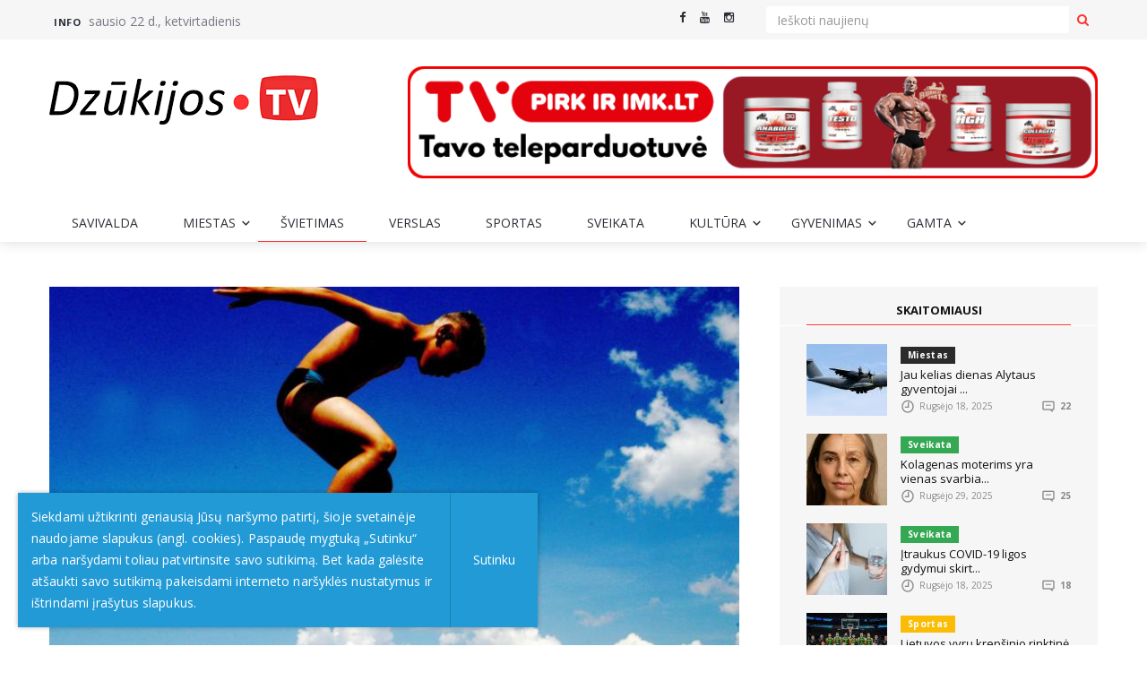

--- FILE ---
content_type: text/html; charset=utf-8
request_url: https://www.dzukijostv.lt/svietimas/n/16742-bendrose-lietuviu-ir-ukrainieciu-stovyklose-atostogaus-beveik-4-tukst-vaiku
body_size: 57561
content:
<!DOCTYPE html>
<html lang="lt-LT">
    <head>
        <base href="https://www.dzukijostv.lt/"><!--[if lte IE 6]></base><![endif]-->
        <title>Bendrose lietuvių ir ukrainiečių stovyklose atostogaus beveik 4 tūkst. vaikų &raquo; Naujienos ir Televizija - Dzukijostv.lt</title>
        <meta charset="utf-8">
        <meta name="viewport" content="width=device-width, initial-scale=1.0, maximum-scale=1.0, user-scalable=0">
        <meta http-equiv="Content-Type" content="text/html; charset=utf-8">
        <meta name="generator" content="SilverStripe - http://silverstripe.org" />
<meta http-equiv="Content-type" content="text/html; charset=utf-8" />
<meta name="description" content="Švietimo naujienos iš Dzūkijos" />

	<link rel="alternate" hreflang="lt-LT" href="https://www.dzukijostv.lt/svietimas/" />


        
        
            <meta property="og:site_name" content="Naujienos ir Televizija - Dzukijostv.lt" />
            
                 
                    <meta property="og:title" content="Bendrose lietuvių ir ukrainiečių stovyklose atostogaus beveik 4 tūkst. vaikų" />
                    <meta property="og:description" content="" />
                    
                        <meta property="og:image" content="https://www.dzukijostv.lt/assets/Uploads/postas/2022-06-27/4525-186125e615b7e75bfa15e168960190ae.jpg" />
                    
                
            
        
		
        
        <link rel="shortcut icon" href="themes/dzukijostv/images/favicon.ico" />
		<script>
		  (function(i,s,o,g,r,a,m){i['GoogleAnalyticsObject']=r;i[r]=i[r]||function(){
		  (i[r].q=i[r].q||[]).push(arguments)},i[r].l=1*new Date();a=s.createElement(o),
		  m=s.getElementsByTagName(o)[0];a.async=1;a.src=g;m.parentNode.insertBefore(a,m)
		  })(window,document,'script','https://www.google-analytics.com/analytics.js','ga');

		  ga('create', 'UA-91645124-1', 'auto');
		  ga('send', 'pageview');

		</script>
		
		
    <link rel="stylesheet" type="text/css" href="https://fonts.googleapis.com/css?family=Open+Sans:300,400,400i,700,800&amp;amp;subset=latin-ext" />
<link rel="stylesheet" type="text/css" href="/themes/dzukijostv/css/bootstrap.min.css?m=1509863720" />
<link rel="stylesheet" type="text/css" href="/themes/dzukijostv/css/jquery.mCustomScrollbar.css?m=1509863720" />
<link rel="stylesheet" type="text/css" href="/themes/dzukijostv/owl-carousel/owl.carousel.css?m=1509863721" />
<link rel="stylesheet" type="text/css" href="/themes/dzukijostv/owl-carousel/owl.theme.css?m=1509863721" />
<link rel="stylesheet" type="text/css" href="/themes/dzukijostv/owl-carousel/owl.transitions.css?m=1509863721" />
<link rel="stylesheet" type="text/css" href="/themes/dzukijostv/css/RYPP.css?m=1509863720" />
<link rel="stylesheet" type="text/css" href="/themes/dzukijostv/css/jquery-ui.css?m=1509863720" />
<link rel="stylesheet" type="text/css" href="/themes/dzukijostv/css/animate.min.css?m=1509863720" />
<link rel="stylesheet" type="text/css" href="/themes/dzukijostv/font-awesome/css/font-awesome.min.css?m=1509863724" />
<link rel="stylesheet" type="text/css" href="/themes/dzukijostv/css/Pe-icon-7-stroke.css?m=1509863719" />
<link rel="stylesheet" type="text/css" href="/themes/dzukijostv/css/flaticon.css?m=1509863719" />
<link rel="stylesheet" type="text/css" href="/themes/dzukijostv/css/jquery.fancybox.css?m=1509863720" />
<link rel="stylesheet" type="text/css" href="/themes/dzukijostv/css/style.css?m=1558072516" />
</head>
    <body class="MainCategoryPage MainCategoryPage_news_page ">
        <div class="se-pre-con"></div>
        <header>
    <!-- Mobile Menu Start -->
    <div class="mobile-menu-area navbar-fixed-top hidden-md hidden-lg">
        <nav class="mobile-menu" id="mobile-menu">
            <div class="sidebar-nav">
                <ul class="nav side-menu">
                    <li class="sidebar-search">
                        <form class="input-group custom-search-form"  method="GET" action="/paieska/">
                            <input type="text" class="form-control" placeholder="Paieška" name="q">
                            <span class="input-group-btn">
                                <button class="btn mobile-menu-btn" type="button">
                                    <i class="fa fa-search"></i>
                                </button>
                            </span>
                        </form>
                        <!-- /input-group -->
                    </li>
                    
                        
                            
                                <li ><a href="/savivalda/">Savivalda</a></li>
                            
                        
                            
                                <li class="">
                                    <a href="/miestas/">Miestas <span class="fa arrow"></span></a>
                                    <ul class="nav nav-second-level">
                                        
                                        <li><a href="/miestas/kriminalai/">Kriminalai</a></li>
                                        
                                    </ul>
                                </li>
                            
                        
                            
                                <li class="active"><a href="/svietimas/">Švietimas</a></li>
                            
                        
                            
                                <li ><a href="/verslas/">Verslas</a></li>
                            
                        
                            
                                <li ><a href="/sportas/">Sportas</a></li>
                            
                        
                            
                                <li ><a href="/sveikata/">Sveikata</a></li>
                            
                        
                            
                                <li class="">
                                    <a href="/kultura/">Kultūra <span class="fa arrow"></span></a>
                                    <ul class="nav nav-second-level">
                                        
                                        <li><a href="/kultura/poezija/">Poezija</a></li>
                                        
                                        <li><a href="/kultura/konkursai/">Konkursai</a></li>
                                        
                                    </ul>
                                </li>
                            
                        
                            
                                <li class="">
                                    <a href="/gyvenimas/">Gyvenimas <span class="fa arrow"></span></a>
                                    <ul class="nav nav-second-level">
                                        
                                        <li><a href="/gyvenimas/laisvalaikis/">Laisvalaikis</a></li>
                                        
                                        <li><a href="/gyvenimas/namai/">Namai</a></li>
                                        
                                        <li><a href="/gyvenimas/psichologija/">Psichologija</a></li>
                                        
                                        <li><a href="/gyvenimas/maistas/">Maistas</a></li>
                                        
                                        <li><a href="/gyvenimas/stilius/">Stilius</a></li>
                                        
                                        <li><a href="/gyvenimas/horoskopai/">Horoskopai</a></li>
                                        
                                        <li><a href="/gyvenimas/religija/">Religija</a></li>
                                        
                                    </ul>
                                </li>
                            
                        
                            
                                <li class="">
                                    <a href="/orai/">Gamta <span class="fa arrow"></span></a>
                                    <ul class="nav nav-second-level">
                                        
                                        <li><a href="/orai/augintinis/">Augintinis</a></li>
                                        
                                        <li><a href="/orai/linksmasis-ukis/">Linksmasis ūkis</a></li>
                                        
                                        <li><a href="/orai/orai/">Orai</a></li>
                                        
                                    </ul>
                                </li>
                            
                        
                    
                    
                    
                    <!-- social icon -->
                    <li>
                        <div class="social">
                            <ul>
                                 
                                <li><a href="https://www.facebook.com/dzukijostv.lt" class="facebook"><i class="fa  fa-facebook"></i> </a></li>
                                
                                 
                                <li><a href="https://www.youtube.com/channel/UCCU7sYnwwaCTmdDjukDx0Ug" class="youtube"><i class="fa  fa-youtube"></i></a></li>
                                
                                 
                                <li><a href="/svietimas/n/16742-bendrose-lietuviu-ir-ukrainieciu-stovyklose-atostogaus-beveik-4-tukst-vaiku#" class="instagram"><i class="fa  fa-instagram"></i></a></li>
                                
                            </ul>
                        </div>
                    </li>
                </ul>
            </div>
        </nav>
        <div class="container">
            <div class="top_header_icon">
                 
                <span class="top_header_icon_wrap">
                    <a target="_blank" href="https://www.facebook.com/dzukijostv.lt" title="Facebook"><i class="fa fa-facebook"></i></a>
                </span>
                
                 
                <span class="top_header_icon_wrap">
                    <a target="_blank" href="https://www.youtube.com/channel/UCCU7sYnwwaCTmdDjukDx0Ug" title="youtube"><i class="fa fa-youtube"></i></a>
                </span>
                
                 
                <span class="top_header_icon_wrap">
                    <a target="_blank" href="/svietimas/n/16742-bendrose-lietuviu-ir-ukrainieciu-stovyklose-atostogaus-beveik-4-tukst-vaiku#" title="Instagram"><i class="fa fa-instagram"></i></a>
                </span>
                
            </div>
            <div id="showLeft" class="nav-icon">
                <span></span>
                <span></span>
                <span></span>
                <span></span>
            </div>
        </div>
    </div>
    <!-- Mobile Menu End -->
    <!-- top header -->
    <div class="top_header hidden-sm hidden-xs">
        <div class="container">
            <div class="row">
                <div class="col-sm-6 col-md-6">
                    <div class="top_header_menu_wrap">
                        <ul class="top-header-menu">
                            
                            
                            <li><a href="/info/">Info</a></li>
                            
                            
                            <li>sausio 22 d., ketvirtadienis</li>
                        </ul>
                    </div>
                </div>
                <div class="col-sm-2 col-md-2">
                    <div class="top_header_icon">
                         
                        <span class="top_header_icon_wrap">
                            <a target="_blank" href="https://www.facebook.com/dzukijostv.lt" title="Facebook"><i class="fa fa-facebook"></i></a>
                        </span>
                        
                         
                        <span class="top_header_icon_wrap">
                            <a target="_blank" href="https://www.youtube.com/channel/UCCU7sYnwwaCTmdDjukDx0Ug" title="youtube"><i class="fa fa-youtube"></i></a>
                        </span>
                        
                         
                        <span class="top_header_icon_wrap">
                            <a target="_blank" href="/svietimas/n/16742-bendrose-lietuviu-ir-ukrainieciu-stovyklose-atostogaus-beveik-4-tukst-vaiku#" title="Instagram"><i class="fa fa-instagram"></i></a>
                        </span>
                        
                    </div>
                </div>
				<div class="col-sm-4 col-md-4">
                    <!-- right content wrapper -->

    <!-- search area -->
    <form class="input-group search-area" method="GET" action="/paieska/">
        <input type="text" class="form-control" placeholder="Ieškoti naujienų" name="q">
        <div class="input-group-btn">
            <button class="btn btn-search" type="submit"><i class="fa fa-search" aria-hidden="true"></i></button>
        </div>
    </form>

<!-- /.search area -->
                </div>
            </div>
        </div>
    </div>
    <div class="top_banner_wrap">
        <div class="container">
            <div class="row">
                <div class="col-xs-12 col-md-4 col-sm-4">
                    <div class="header-logo">
                        <!-- logo -->
                        <a href="/">
                            <img class="td-retina-data img-responsive" src="/assets/Uploads/svetaine/virsus/DzukijosTV-logo.png" alt="">
                        </a>
                    </div>
                </div>
                <div class="col-xs-12 col-md-8 col-sm-8 hidden-sm">
                    
                    <div class="header-banner">
                        <a href="https://tvpirkirimk.lt/maisto-papildai/"><img class="td-retina img-responsive" src="/assets/Uploads/reklamos/virsus/TV-Pirk-ir-Imk.lt-03-round.jpg" alt=""></a>
                    </div>
                    
                </div>
            </div>
        </div>
    </div>
    <!-- navber -->
    <div class="container hidden-sm hidden-xs">
        <nav class="navbar">
            <div class="collapse navbar-collapse">
                <ul class="nav navbar-nav">
                    
                        
                            
                                <li ><a href="/savivalda/">Savivalda</a></li>
                            
                        
                            
                                <li class="dropdown ">
                                    <a href="/miestas/" class="dropdown-toggle">Miestas <span class="pe-7s-angle-down"></span></a>
                                    <ul class="dropdown-menu menu-slide">
                                        
                                        <li><a href="/miestas/kriminalai/">Kriminalai</a></li>
                                        
                                    </ul>
                                </li>
                            
                        
                            
                                <li class="active"><a href="/svietimas/">Švietimas</a></li>
                            
                        
                            
                                <li ><a href="/verslas/">Verslas</a></li>
                            
                        
                            
                                <li ><a href="/sportas/">Sportas</a></li>
                            
                        
                            
                                <li ><a href="/sveikata/">Sveikata</a></li>
                            
                        
                            
                                <li class="dropdown ">
                                    <a href="/kultura/" class="dropdown-toggle">Kultūra <span class="pe-7s-angle-down"></span></a>
                                    <ul class="dropdown-menu menu-slide">
                                        
                                        <li><a href="/kultura/poezija/">Poezija</a></li>
                                        
                                        <li><a href="/kultura/konkursai/">Konkursai</a></li>
                                        
                                    </ul>
                                </li>
                            
                        
                            
                                <li class="dropdown ">
                                    <a href="/gyvenimas/" class="dropdown-toggle">Gyvenimas <span class="pe-7s-angle-down"></span></a>
                                    <ul class="dropdown-menu menu-slide">
                                        
                                        <li><a href="/gyvenimas/laisvalaikis/">Laisvalaikis</a></li>
                                        
                                        <li><a href="/gyvenimas/namai/">Namai</a></li>
                                        
                                        <li><a href="/gyvenimas/psichologija/">Psichologija</a></li>
                                        
                                        <li><a href="/gyvenimas/maistas/">Maistas</a></li>
                                        
                                        <li><a href="/gyvenimas/stilius/">Stilius</a></li>
                                        
                                        <li><a href="/gyvenimas/horoskopai/">Horoskopai</a></li>
                                        
                                        <li><a href="/gyvenimas/religija/">Religija</a></li>
                                        
                                    </ul>
                                </li>
                            
                        
                            
                                <li class="dropdown ">
                                    <a href="/orai/" class="dropdown-toggle">Gamta <span class="pe-7s-angle-down"></span></a>
                                    <ul class="dropdown-menu menu-slide">
                                        
                                        <li><a href="/orai/augintinis/">Augintinis</a></li>
                                        
                                        <li><a href="/orai/linksmasis-ukis/">Linksmasis ūkis</a></li>
                                        
                                        <li><a href="/orai/orai/">Orai</a></li>
                                        
                                    </ul>
                                </li>
                            
                        
                    
                    
                    
                </ul>
            </div>
            <!-- navbar-collapse -->
        </nav>
    </div>
</header>
        <div class="container">
    <div class="row">
        
        
        <div class="col-sm-8">
            <article class="content">
                
                <div class="post-thumb">
                    <a href="/assets/Uploads/postas/2022-06-27/4525-186125e615b7e75bfa15e168960190ae.jpg" class="gallery-item img-responsive post-image" data-fancybox="gallery" data-width="2048" data-height="1365">
                                <img src="/assets/Uploads/postas/2022-06-27/_resampled/FillWyI3NzciLCI0NDEiXQ/4525-186125e615b7e75bfa15e168960190ae.jpg" />
                            </a>
                    
                    
                    
                </div>
                
                <h1>Bendrose lietuvių ir ukrainiečių stovyklose atostogaus beveik 4 tūkst. vaikų</h1>
                <div class="date post-date">
                    <ul>
                        <li><a title="" href="/svietimas/n/16742-bendrose-lietuviu-ir-ukrainieciu-stovyklose-atostogaus-beveik-4-tukst-vaiku#">Paskelbta: 2022-06-27</a></li>
                    </ul>
                </div>
                <p style="text-align: justify;">Jau birželio pabaigoje prasidėsiančiose trisdešimt trijose vasaros stovyklose kartu atostogaus lietuvių ir ukrainiečių vaikai. Švietimo, mokslo ir sporto ministerijos skelbtam konkursui buvo pateiktos 85 švietimo paslaugų teikėjų paraiškos. Galutiniame etape atrinkti 33 švietimo paslaugų teikėjai, kurie organizuos vasaros stovyklas, skirtas mokinių socialinėms emocinėms ir pilietinėms kompetencijoms ugdyti.</p><p style="text-align: justify;">Stovyklose vaikai susipažins su ukrainiečių ir lietuvių kultūra, istorija, jiems bus pasiūlyti STEAM eksperimentai, įvairūs žaidimai, meninė, sportinė veikla.</p><p style="text-align: justify;">Pvz., Alytaus rajone, Nemunaityje, Alytaus r. meno ir sporto mokyklos stovykloje „Draugystės tiltai“ 7–12 metų vaikai lankysis Alytaus kolegijoje įsikūrusiame STEAM centre, susipažins su naujausiais išradimais, išbandys šio centro galimybes. Stovykloje didelis dėmesys bus skiriamas socialinėms emocinėms kompetencijoms. iniciatyvumui ugdyti, vaikai eksperimentuos edukacinėse kūrybinėse dirbtuvėse ir kt.</p><p style="text-align: justify;">Mobilioje „Žemaičių patrulio“ stovykloje bus mokoma pilietiškumo, išgyvenimo ekstremaliomis sąlygomis, saugaus elgesio vandenyje, supažindinama su Lietuvos ir Ukrainos etnokultūromis. Pilietiškumo, patriotiškumo ugdymui, Lietuvos krašto pažinimui, gamtamoksliniam ugdymui skirta ir keliautojų asociacijos „Vedlys“ organizuojama stovykla „Gamtos reindžeriai“. Ši stovykla suteiks galimybę vaikams suprasti žmogaus svarbą gamtos ir civilizacijos erdvėje, supažindins su Lietuvos saugomomis teritorijomis, mokins didžiuotis savo šalimi ir kt. Šioje stovykloje kartu su ukrainiečiais stovyklaus Dzūkijos ir Aukštaitijos mokyklų mokiniai.  </p><p style="text-align: justify;">Lietuvos Kolpingo fondo organizuojama stovykla „Mes skirtingi ir tuo turtingi“ stengsis pagerinti vaikų psichoemocinę savijautą – stovyklos programoje numatyta daug judrių žaidimų, edukacinė išvyka į Trakus, anglų, lietuvių, vokiečių kalbų pamokėlės. Viena stovyklos pamaina truks 9 dienas, stovyklauti bus priimami 6-8 metų vaikai. Stovykloje dirbs Ukrainos ir Lietuvos pedagogai, taip pat savanoriai iš Vokietijos, Sakartvelo ir Lietuvos.</p><p style="text-align: justify;">Viešosios įstaigos „Gyvensenos medicina“ stovykloje „Sveikatingumas, pilietiškumas ir kovos menai“ numatyti krepšinio, futbolo, tinklinio žaidimai, Tailando bokso ir kitų kovos menų treniruotės,  grūdinimosi, saugaus elgesio vandenyje, sveikos mitybos užsiėmimai ir kt. Vaikai daug laiko praleis gamtoje, žygiuose, susipažins su Lietuvos ir Ukrainos kultūromis.</p><p style="text-align: justify;">Asociacijos „Lietaus vaikai“ organizuojamoje šeimų stovykloje stovyklaus Lietuvos ir Ukrainos vaikai, turintys negalią, juos lydės šeimos. Kartu stovyklaus tiek vaikai, turintys specialiųjų ugdymosi poreikių, tiek tipinės raidos vaikai. Stovykloje darbuosis savanoriai, taip pat ir iš Ukrainos.</p><p style="text-align: justify;">Ilgametę stovyklų organizavimo patirtį turinčioje Mažeikių rajono Virvytės stovyklavietėje šią vasarą Radviliškio Vinco Kudirkos progimnazija organizuoja patyriminę stovyklą „Veik“. Programos didžiąją dalį sudaro įvairūs žaidimai, žygiai ir kt. Kaip teigia stovyklos organizatoriai, per fizinę veiklą, edukacinių dirbtuvių užsiėmimus vaikus bus stengiamasi paskatinti daugiau atsiverti ir bendrauti. Visą laiką šalia ukrainiečių vaikų stovykloje bus ir dvi mokytojos ukrainietės.</p><p style="text-align: justify;">Lietuvių ir ukrainiečių vasaros stovyklose stovyklaus 3961 vaikas, iš jų 1992 ukrainiečiai. Stovykloms bus paskirstyta 867,3 tūkst. eurų.</p><p style="text-align: justify;">Šiemet, atrenkant stovyklų organizatorių paraiškas, prioritetai buvo teikiami stovykloms, kurios programos trukmė ilgesnė nei 7 kalendorinės dienos, kurių visos ugdomosios veiklos vyksta už bendrojo ugdymo mokyklos teritorijos ribų, taip pat toms, į kurių programas įsitrauks žmonės, mokantys ukrainiečių kalbą ar nuo karo į Lietuvą pasitraukę ukrainiečių mokytojai, turintys darbo stovyklose patirties. Atrenkant finansuotinus projektus, atsižvelgta į tai, ar pasitelkiami savanoriai, ar programoje dalyvauja mokiniai iš skirtingų savivaldybių, ar yra mokinių iš kaimo mokyklų, ar dalyvauja specialiųjų ugdymosi poreikių turintys mokiniai ir kt.</p><p style="text-align: justify;">Finansavimą laimėjusių vasaros stovyklų <a href="https://smsm.lrv.lt/lt/skelbimai/skelbiamas-konkursas-vaiku-vasaros-stovyklu-organizatoriams" target="_blank">sąrašas</a> skelbiamas Švietimo, mokslo ir sporto ministerijos ir Lietuvos mokinių neformaliojo švietimo centro tinklalapiuose.</p><div class="inst_name_logo">
<div class="inner_wrap">
<div class="name">Švietimo, mokslo ir sporto ministerija</div>
<div class="tildemt-widget">
<div class="language-menu">
<div class="tildemt-select"><span class="menu-text"> </span></div>
</div>
</div>
</div>
</div>

                
            </article>
            <div class="article-additional">
                <!-- tags
                <div class="tags">
                    <ul>
                        <li> <a href="/svietimas/n/16742-bendrose-lietuviu-ir-ukrainieciu-stovyklose-atostogaus-beveik-4-tukst-vaiku#">Švietimas</a></li>
                        <li> <a href="/svietimas/n/16742-bendrose-lietuviu-ir-ukrainieciu-stovyklose-atostogaus-beveik-4-tukst-vaiku#">Sveikata</a></li>
                        <li><a href="/svietimas/n/16742-bendrose-lietuviu-ir-ukrainieciu-stovyklose-atostogaus-beveik-4-tukst-vaiku#">Mada</a></li>
                        <li><a href="/svietimas/n/16742-bendrose-lietuviu-ir-ukrainieciu-stovyklose-atostogaus-beveik-4-tukst-vaiku#">Verslas</a></li>
                        <li><a href="/svietimas/n/16742-bendrose-lietuviu-ir-ukrainieciu-stovyklose-atostogaus-beveik-4-tukst-vaiku#">Muzika</a></li>
                        <li><a href="/svietimas/n/16742-bendrose-lietuviu-ir-ukrainieciu-stovyklose-atostogaus-beveik-4-tukst-vaiku#">Gyvenimas</a></li>
                    </ul>
                </div> -->
                <!-- Related news area
                    ============================================ -->
                
                <div class="related-news-inner">
                    <h3 class="category-headding ">Susiję naujienos</h3>
                    <div class="headding-border"></div>
                    <div class="row">
                        <div id="content-slide-5" class="owl-carousel">
                            <!-- item-1 -->
                            
                            <div class="item">
                                <div class="row rn_block">

                                    <div class="col-xs-12 padd">
                                        <div class="post-wrapper wow fadeIn" data-wow-duration="2s">
                                            <!-- image -->
                                            <div class="post-thumb">
                                                <a href="/svietimas/n/13154-rasiniu-ir-fotografiju-konkursu-laimetojams-alytaus-ir-rocesterio-susigiminiavusiu-miestu-komiteto-nariu-dovanos">
                                                    <img class="img-responsive" src="/assets/Uploads/postas/2021-06-23/_resampled/FillWyIyMTQiLCIxMjYiXQ/30664-6bbe8c21e752b507f79294c9cf7d5aba.jpg" alt="">
                                                </a>
                                            </div>
                                        </div>
                                        <div class="post-title-author-details">
                                            <h4><a href="/svietimas/n/13154-rasiniu-ir-fotografiju-konkursu-laimetojams-alytaus-ir-rocesterio-susigiminiavusiu-miestu-komiteto-nariu-dovanos">Rašinių ir fotografijų konkursų laimėtojams – Alytaus ir Ročesterio susigiminiavusių miestų komiteto narių dovanos ؘ</a></h4>
                                            <div class="post-editor-date">
                                                <div class="post-date">
                                                    <i class="pe-7s-clock"></i> 2021-06-23
                                                </div>
                                                <div class="post-author-comment"><i class="pe-7s-comment"></i> 0 </div>
                                            </div>
                                        </div>
                                    </div>

                                </div>
                            </div>
                            
                            <div class="item">
                                <div class="row rn_block">

                                    <div class="col-xs-12 padd">
                                        <div class="post-wrapper wow fadeIn" data-wow-duration="2s">
                                            <!-- image -->
                                            <div class="post-thumb">
                                                <a href="/svietimas/n/3198-kokias-studiju-programas-siulo-alytaus-kolegija-2018-06-27">
                                                    <img class="img-responsive" src="/assets/Uploads/postas/2018-06-27/_resampled/FillWyIyMTQiLCIxMjYiXQ/kolegija.jpg" alt="">
                                                </a>
                                            </div>
                                        </div>
                                        <div class="post-title-author-details">
                                            <h4><a href="/svietimas/n/3198-kokias-studiju-programas-siulo-alytaus-kolegija-2018-06-27">Kokias studijų programas siūlo Alytaus kolegija? 2018 06 27</a></h4>
                                            <div class="post-editor-date">
                                                <div class="post-date">
                                                    <i class="pe-7s-clock"></i> 2018-06-27
                                                </div>
                                                <div class="post-author-comment"><i class="pe-7s-comment"></i> 0 </div>
                                            </div>
                                        </div>
                                    </div>

                                </div>
                            </div>
                            
                            <div class="item">
                                <div class="row rn_block">

                                    <div class="col-xs-12 padd">
                                        <div class="post-wrapper wow fadeIn" data-wow-duration="2s">
                                            <!-- image -->
                                            <div class="post-thumb">
                                                <a href="/svietimas/n/4450-alytaus-apskrities-bendruomenes-drauge-kurs-prisijungusia-lietuva">
                                                    <img class="img-responsive" src="/assets/Uploads/postas/2018-10-26/_resampled/FillWyIyMTQiLCIxMjYiXQ/bendruomenems.jpg" alt="">
                                                </a>
                                            </div>
                                        </div>
                                        <div class="post-title-author-details">
                                            <h4><a href="/svietimas/n/4450-alytaus-apskrities-bendruomenes-drauge-kurs-prisijungusia-lietuva">Alytaus apskrities bendruomenės drauge kurs „Prisijungusią Lietuvą“</a></h4>
                                            <div class="post-editor-date">
                                                <div class="post-date">
                                                    <i class="pe-7s-clock"></i> 2018-10-26
                                                </div>
                                                <div class="post-author-comment"><i class="pe-7s-comment"></i> 0 </div>
                                            </div>
                                        </div>
                                    </div>

                                </div>
                            </div>
                            
                            <div class="item">
                                <div class="row rn_block">

                                    <div class="col-xs-12 padd">
                                        <div class="post-wrapper wow fadeIn" data-wow-duration="2s">
                                            <!-- image -->
                                            <div class="post-thumb">
                                                <a href="/svietimas/n/3928-kiek-dienpinigiu-duoti-vaikui-negaili-net-tie-kurie-skursta">
                                                    <img class="img-responsive" src="/assets/Uploads/postas/2018-09-07/_resampled/FillWyIyMTQiLCIxMjYiXQ/103418906-546c98cc-86eb-4444-83a8-5fb609acd3ab.jpg" alt="">
                                                </a>
                                            </div>
                                        </div>
                                        <div class="post-title-author-details">
                                            <h4><a href="/svietimas/n/3928-kiek-dienpinigiu-duoti-vaikui-negaili-net-tie-kurie-skursta">Kiek dienpinigių duoti vaikui? Negaili net tie, kurie skursta  </a></h4>
                                            <div class="post-editor-date">
                                                <div class="post-date">
                                                    <i class="pe-7s-clock"></i> 2018-09-08
                                                </div>
                                                <div class="post-author-comment"><i class="pe-7s-comment"></i> 0 </div>
                                            </div>
                                        </div>
                                    </div>

                                </div>
                            </div>
                            
                            <div class="item">
                                <div class="row rn_block">

                                    <div class="col-xs-12 padd">
                                        <div class="post-wrapper wow fadeIn" data-wow-duration="2s">
                                            <!-- image -->
                                            <div class="post-thumb">
                                                <a href="/svietimas/n/17303-naujos-75-mlrd-euru-investicijos-alytuje-pristatyti-kulturinio-svietimo-tikslai">
                                                    <img class="img-responsive" src="/assets/Uploads/postas/2022-09-21/_resampled/FillWyIyMTQiLCIxMjYiXQ/33393-1a9ac3772a9b8ca1222f629306ec89a9.jpg" alt="">
                                                </a>
                                            </div>
                                        </div>
                                        <div class="post-title-author-details">
                                            <h4><a href="/svietimas/n/17303-naujos-75-mlrd-euru-investicijos-alytuje-pristatyti-kulturinio-svietimo-tikslai"> „NAUJOS, 7,5 MLRD. EURŲ INVESTICIJOS“: Alytuje pristatyti kultūrinio švietimo tikslai  </a></h4>
                                            <div class="post-editor-date">
                                                <div class="post-date">
                                                    <i class="pe-7s-clock"></i> 2022-09-21
                                                </div>
                                                <div class="post-author-comment"><i class="pe-7s-comment"></i> 0 </div>
                                            </div>
                                        </div>
                                    </div>

                                </div>
                            </div>
                            
                            <div class="item">
                                <div class="row rn_block">

                                    <div class="col-xs-12 padd">
                                        <div class="post-wrapper wow fadeIn" data-wow-duration="2s">
                                            <!-- image -->
                                            <div class="post-thumb">
                                                <a href="/svietimas/n/3871-svietimo-sistemos-pokyciai-kaip-alytaus-rajono-mokyklos-gyvens-naujais-mokslo-metais">
                                                    <img class="img-responsive" src="/assets/Uploads/postas/2018-09-03/_resampled/FillWyIyMTQiLCIxMjYiXQ/DSC05503.JPG" alt="">
                                                </a>
                                            </div>
                                        </div>
                                        <div class="post-title-author-details">
                                            <h4><a href="/svietimas/n/3871-svietimo-sistemos-pokyciai-kaip-alytaus-rajono-mokyklos-gyvens-naujais-mokslo-metais">Švietimo sistemos pokyčiai: kaip Alytaus rajono mokyklos gyvens naujais mokslo metais? </a></h4>
                                            <div class="post-editor-date">
                                                <div class="post-date">
                                                    <i class="pe-7s-clock"></i> 2018-09-03
                                                </div>
                                                <div class="post-author-comment"><i class="pe-7s-comment"></i> 0 </div>
                                            </div>
                                        </div>
                                    </div>

                                </div>
                            </div>
                            
                        </div>
                    </div>
                </div>
                
                
                <div class="comments-container">
                    <h2>Komentarai</h2>
                    
                        <p>Komentarų nėra</p>
                    
                </div>
                
                <div class="form-area" id="comment-form-container">
                    <h3 class="category-headding ">Parašykite komentarą</h3>
                    <div class="headding-border"></div>
                    
<form id="Form_n16742-bendrose-lietuviu-ir-ukrainieciu-stovyklose-atostogaus-beveik-4-tukst-vaikucommentForm" action="/svietimas/n/16742-bendrose-lietuviu-ir-ukrainieciu-stovyklose-atostogaus-beveik-4-tukst-vaiku/commentForm" method="post" enctype="application/x-www-form-urlencoded">

	
	<p id="Form_n16742-bendrose-lietuviu-ir-ukrainieciu-stovyklose-atostogaus-beveik-4-tukst-vaikucommentForm_error" class="message " style="display: none"></p>
	

	<fieldset>
		
		
			<input type="hidden" name="PostID" value="16742" class="hidden" id="Form_n16742-bendrose-lietuviu-ir-ukrainieciu-stovyklose-atostogaus-beveik-4-tukst-vaikucommentForm_PostID" required="required" aria-required="true" />
		
			<input type="hidden" name="isReply" value="0" class="hidden" id="isReply" />
		
			<input type="hidden" name="ParentCommentID" value="0" class="hidden" id="ParentComment" />
		
			<div class="row">
		
			<div class="col-sm-6">
		
			<span class="input">
		
			<div id="Form_n16742-bendrose-lietuviu-ir-ukrainieciu-stovyklose-atostogaus-beveik-4-tukst-vaikucommentForm_Name_Holder" class="field text nolabel">
	
	<div class="middleColumn">
		<input type="text" name="Name" class="input_field" id="input-1" required="required" aria-required="true" placeholder="Jūsų vardas" />
	</div>
	
	
	
</div>

		
			</span>
		
			</div>
		
			<div class="col-sm-6">
		
			<span class="input">
		
			<div id="Form_n16742-bendrose-lietuviu-ir-ukrainieciu-stovyklose-atostogaus-beveik-4-tukst-vaikucommentForm_Email_Holder" class="field email text nolabel">
	
	<div class="middleColumn">
		<input type="email" name="Email" class="input_field" id="input-2" placeholder="Jūsų el.paštas" />
	</div>
	
	
	
</div>

		
			</span>
		
			</div>
		
			<div class="col-sm-12">
		
			<span class="input">
		
			<div id="Form_n16742-bendrose-lietuviu-ir-ukrainieciu-stovyklose-atostogaus-beveik-4-tukst-vaikucommentForm_Comment_Holder" class="field textarea nolabel">
	
	<div class="middleColumn">
		<textarea name="Comment" class="input_field" id="input-3" required="required" aria-required="true" placeholder="Jūsų komentaras" rows="5" cols="20"></textarea>
	</div>
	
	
	
</div>

		
			</span>
		
			</div>
		
			</div>
		
			<input type="hidden" name="SecurityID" value="7126c83a28a447d38279c86b9fa6667d91f856bd" class="hidden" id="Form_n16742-bendrose-lietuviu-ir-ukrainieciu-stovyklose-atostogaus-beveik-4-tukst-vaikucommentForm_SecurityID" />
		
			<div id="Form_n16742-bendrose-lietuviu-ir-ukrainieciu-stovyklose-atostogaus-beveik-4-tukst-vaikucommentForm_Captcha_Holder" class="field nocaptcha nolabel">
	
	<div class="middleColumn">
		<div class="g-recaptcha" id="Nocaptcha-Form_n16742-bendrose-lietuviu-ir-ukrainieciu-stovyklose-atostogaus-beveik-4-tukst-vaikucommentForm_Captcha" data-sitekey="6LeINjIUAAAAABWminh3nPsD3rkNvT8UdcQJz1Du" data-theme="light" data-type="image" data-size="normal" data-form="Form_n16742-bendrose-lietuviu-ir-ukrainieciu-stovyklose-atostogaus-beveik-4-tukst-vaikucommentForm" data-badge=""></div>
<noscript>
    <p>You must enable JavaScript to submit this form</p>
</noscript>
	</div>
	
	
	
</div>

		
		<div class="clear"><!-- --></div>
	</fieldset>

	
	<div class="Actions">
		
			<input type="submit" name="action_commentSave" value="Skelbti" class="btn btn-style" id="Form_n16742-bendrose-lietuviu-ir-ukrainieciu-stovyklose-atostogaus-beveik-4-tukst-vaikucommentForm_action_commentSave" />
		
	</div>
	

</form>


                </div>
            </div>
        </div>
        
        
        
        <div class="col-sm-4 left-padding">
            <aside class="sidebar">
                

                
<div class="tab-inner">
    <ul class="tabs">
        <li><a href="/svietimas/n/16742-bendrose-lietuviu-ir-ukrainieciu-stovyklose-atostogaus-beveik-4-tukst-vaiku#">SKAITOMIAUSI</a></li>
    </ul>
    <hr>
    <!-- tabs -->
    <div class="tab_content">
        <div class="tab-item-inner">
            
            <div class="box-item wow fadeIn" data-wow-duration="1s">
                <div class="img-thumb">
                    <a href="/miestas/n/22507-virs-alytaus-intensyvus-kariniu-oro-pajegu-mokymai-gyventojai-stebi-parasiutininku-suolius" rel="bookmark"><img class="entry-thumb" src="/assets/Uploads/postas/2025-09-18/_resampled/FillWyI5MCIsIjgwIl0/A400M.jpg" alt=""></a>
                </div>
                <div class="item-details">
                    <h6 class="sub-category-title bg-color-1" style="background-color:#2b2b2b !important;">
                        <a href="/miestas/n/22507-virs-alytaus-intensyvus-kariniu-oro-pajegu-mokymai-gyventojai-stebi-parasiutininku-suolius">Miestas</a>
                    </h6>
                    <h3 class="td-module-title"><a href="/miestas/n/22507-virs-alytaus-intensyvus-kariniu-oro-pajegu-mokymai-gyventojai-stebi-parasiutininku-suolius">Jau kelias dienas Alytaus gyventojai ...</a></h3>
                    <div class="post-editor-date">
                        <!-- post date -->
                        <div class="post-date">
                            <i class="pe-7s-clock"></i> Rugsėjo 18, 2025
                        </div>
                        <!-- post comment -->
                        <div class="post-author-comment"><i class="pe-7s-comment"></i> 22 </div>
                    </div>
                </div>
            </div>
            
            <div class="box-item wow fadeIn" data-wow-duration="1s">
                <div class="img-thumb">
                    <a href="/sveikata/n/22541-kolagenas-moterims-kodel-verta-rupintis-groziu-is-vidaus" rel="bookmark"><img class="entry-thumb" src="/assets/Uploads/postas/2025-09-29/_resampled/FillWyI5MCIsIjgwIl0/jauna-sena.jpg" alt=""></a>
                </div>
                <div class="item-details">
                    <h6 class="sub-category-title bg-color-1" style="background-color:#34a853 !important;">
                        <a href="/sveikata/n/22541-kolagenas-moterims-kodel-verta-rupintis-groziu-is-vidaus">Sveikata</a>
                    </h6>
                    <h3 class="td-module-title"><a href="/sveikata/n/22541-kolagenas-moterims-kodel-verta-rupintis-groziu-is-vidaus">Kolagenas moterims yra vienas svarbia...</a></h3>
                    <div class="post-editor-date">
                        <!-- post date -->
                        <div class="post-date">
                            <i class="pe-7s-clock"></i> Rugsėjo 29, 2025
                        </div>
                        <!-- post comment -->
                        <div class="post-author-comment"><i class="pe-7s-comment"></i> 25 </div>
                    </div>
                </div>
            </div>
            
            <div class="box-item wow fadeIn" data-wow-duration="1s">
                <div class="img-thumb">
                    <a href="/sveikata/n/22504-isigyti-vaista-nuo-covid-19-ligos-bus-galima-bet-kurioje-vaistineje" rel="bookmark"><img class="entry-thumb" src="/assets/Uploads/postas/2025-09-18/_resampled/FillWyI5MCIsIjgwIl0/Screenshot-2.jpg" alt=""></a>
                </div>
                <div class="item-details">
                    <h6 class="sub-category-title bg-color-1" style="background-color:#34a853 !important;">
                        <a href="/sveikata/n/22504-isigyti-vaista-nuo-covid-19-ligos-bus-galima-bet-kurioje-vaistineje">Sveikata</a>
                    </h6>
                    <h3 class="td-module-title"><a href="/sveikata/n/22504-isigyti-vaista-nuo-covid-19-ligos-bus-galima-bet-kurioje-vaistineje">Įtraukus COVID-19 ligos gydymui skirt...</a></h3>
                    <div class="post-editor-date">
                        <!-- post date -->
                        <div class="post-date">
                            <i class="pe-7s-clock"></i> Rugsėjo 18, 2025
                        </div>
                        <!-- post comment -->
                        <div class="post-author-comment"><i class="pe-7s-comment"></i> 18 </div>
                    </div>
                </div>
            </div>
            
            <div class="box-item wow fadeIn" data-wow-duration="1s">
                <div class="img-thumb">
                    <a href="/sportas/n/22441-ka-tik-pasiektas-dar-vienas-sios-lietuvos-rinktines-istorinis-rekordas-europos-cempionate" rel="bookmark"><img class="entry-thumb" src="/assets/Uploads/postas/2025-08-29/_resampled/FillWyI5MCIsIjgwIl0/LTU-rinktine-2025.jpg" alt=""></a>
                </div>
                <div class="item-details">
                    <h6 class="sub-category-title bg-color-1" style="background-color:#fbbc05 !important;">
                        <a href="/sportas/n/22441-ka-tik-pasiektas-dar-vienas-sios-lietuvos-rinktines-istorinis-rekordas-europos-cempionate">Sportas</a>
                    </h6>
                    <h3 class="td-module-title"><a href="/sportas/n/22441-ka-tik-pasiektas-dar-vienas-sios-lietuvos-rinktines-istorinis-rekordas-europos-cempionate">Lietuvos vyrų krepšinio rinktinė Euro...</a></h3>
                    <div class="post-editor-date">
                        <!-- post date -->
                        <div class="post-date">
                            <i class="pe-7s-clock"></i> Rugpjūčio 29, 2025
                        </div>
                        <!-- post comment -->
                        <div class="post-author-comment"><i class="pe-7s-comment"></i> 16 </div>
                    </div>
                </div>
            </div>
            
            <div class="box-item wow fadeIn" data-wow-duration="1s">
                <div class="img-thumb">
                    <a href="/sveikata/n/22513-eiles-pas-gydytojus-nesutrumpejo-kodel-neveikia-isankstine-registracija" rel="bookmark"><img class="entry-thumb" src="/assets/Uploads/postas/2025-09-19/_resampled/FillWyI5MCIsIjgwIl0/eiles-pas-gydytojus.jpg" alt=""></a>
                </div>
                <div class="item-details">
                    <h6 class="sub-category-title bg-color-1" style="background-color:#34a853 !important;">
                        <a href="/sveikata/n/22513-eiles-pas-gydytojus-nesutrumpejo-kodel-neveikia-isankstine-registracija">Sveikata</a>
                    </h6>
                    <h3 class="td-module-title"><a href="/sveikata/n/22513-eiles-pas-gydytojus-nesutrumpejo-kodel-neveikia-isankstine-registracija">Lietuvoje jau kelerius metus veikia I...</a></h3>
                    <div class="post-editor-date">
                        <!-- post date -->
                        <div class="post-date">
                            <i class="pe-7s-clock"></i> Rugsėjo 19, 2025
                        </div>
                        <!-- post comment -->
                        <div class="post-author-comment"><i class="pe-7s-comment"></i> 24 </div>
                    </div>
                </div>
            </div>
            
        </div>
        <!-- / tab item -->
    </div>
    <!-- / tab_content -->
</div>
<!-- / tab -->

                <div id="right-sidebar-add">
    
        
            <div class="banner-add">
                <!-- add -->
                <a href="https://tvpirkirimk.lt/mada/marskineliai/" target="_blank">
                    <img src="/assets/Uploads/reklamos/desine/2025-10-03/_resampled/ScaleWidthWyIzNTUiXQ/20-proc-marskineliams.jpg" class="img-responsive center-block" alt="">
                </a>
            </div>
        
            <div class="banner-add">
                <!-- add -->
                <a href="https://www.meteo.lt/?area=alytus" target="_blank">
                    <img src="/assets/Uploads/reklamos/desine/2024-08-20/_resampled/ScaleWidthWyIzNTUiXQ/orai-alytuje.png" class="img-responsive center-block" alt="">
                </a>
            </div>
        
            <div class="banner-add">
                <!-- add -->
                <a href="https://tvpirkirimk.lt/produktas/collagen-girl-200g/" target="_blank">
                    <img src="/assets/Uploads/reklamos/desine/2025-09-29/_resampled/ScaleWidthWyIzNTUiXQ/Grozio-ritualas.jpg" class="img-responsive center-block" alt="">
                </a>
            </div>
        
    
</div>
<script type="text/javascript" src="/themes/dzukijostv/js/jquery.min.js?m=1509863723"></script><script type="text/javascript" src="/themes/dzukijostv/js/bootstrap.min.js?m=1509863723"></script><script type="text/javascript" src="/themes/dzukijostv/js/metisMenu.min.js?m=1509863723"></script><script type="text/javascript" src="/themes/dzukijostv/js/jquery.mCustomScrollbar.concat.min.js?m=1509863723"></script><script type="text/javascript" src="/themes/dzukijostv/js/wow.min.js?m=1509863723"></script><script type="text/javascript" src="/themes/dzukijostv/js/jquery.newsTicker.js?m=1509863723"></script><script type="text/javascript" src="/themes/dzukijostv/js/classie.js?m=1509863723"></script><script type="text/javascript" src="/themes/dzukijostv/owl-carousel/owl.carousel.js?m=1509863721"></script><script type="text/javascript" src="/themes/dzukijostv/js/RYPP.js?m=1509863723"></script><script type="text/javascript" src="/themes/dzukijostv/js/jquery-ui.js?m=1509863723"></script><script type="text/javascript" src="/themes/dzukijostv/js/form-classie.js?m=1509863724"></script><script type="text/javascript" src="/themes/dzukijostv/js/jquery.fancybox.js?m=1509863723"></script><script type="text/javascript" src="/themes/dzukijostv/js/custom.js?m=1509863723"></script><script type="text/javascript" src="/nocaptcha/javascript/NocaptchaField.js?m=1509863715"></script><script type="text/javascript">//<![CDATA[
var _noCaptchaFields=_noCaptchaFields || [];_noCaptchaFields.push('Form_n16742-bendrose-lietuviu-ir-ukrainieciu-stovyklose-atostogaus-beveik-4-tukst-vaikucommentForm_Captcha');

//]]></script><script type="text/javascript">//<![CDATA[
(function() {
var gr = document.createElement('script'); gr.type = 'text/javascript'; gr.async = true;
gr.src = ('https:' == document.location.protocol ? 'https://www' : 'http://www') + '.google.com/recaptcha/api.js?render=explicit&hl=lt&onload=noCaptchaFieldRender';
var s = document.getElementsByTagName('script')[0]; s.parentNode.insertBefore(gr, s);
})();


//]]></script><script>
sidebaralreadyloading = false;
sidebarnextpage = 3;
sidebarstep = 1;
$(window).bind('scroll', function() {
    if($(window).scrollTop() >= $('#right-sidebar-add').offset().top + $('#right-sidebar-add').outerHeight() - window.innerHeight) {
        if (sidebaralreadyloading == false) {
            sidebaralreadyloading = true;
            $.get('/svietimas/sidebar_ajax_objects', {sidebarnextpage: sidebarnextpage} ,function(data) {
                $('#right-sidebar-add .banner-add').last().after(data);
                sidebaralreadyloading = false;
            }).done(function(){ 
            });
            sidebarnextpage=sidebarnextpage+sidebarstep;
        }
    }    
});
</script>
            </aside>
        </div>
    </div>
</div>
<script>
function addParentID(CommentParent) {
    $('#ParentComment').val(CommentParent);
    $('#isReply').val(1);
    $('body').animate({scrollTop: $("#comment-form-container").offset().top});
}    
</script>
        
        <!-- footer Area
        ============================================ -->
<footer>
    <div class="container">
        <div class="row">
            <div class="col-sm-12 text-center">
                <div class="footer-box footer-logo-address">
                    <!-- address  -->
                    <img src="themes/dzukijostv/images/footer-logo.png" class="img-responsive footer-logo" alt="">
                    <address>
                        <span>Transliuotojas: VšĮ Alytaus regioninė televizija, įmonės kodas: 149916583, adresas: Kranto g. 33, LT-62147 Alytus, priežiūros institucija - Visuomenės informavimo etikos asociacija: www.etikoskomisija.lt, </span>
                        <span>Tel/faks: 0 687 05056</span>
                        <span>Reklama: <a href="tel:0 687 05056">0 687 05056</a></span>
                        <span><a href="mailto:info@dzukijostv.lt">info@dzukijostv.lt</a></span>
                    </address>
                    <div class="social">
                        <ul>
                             
                                <li><a href="https://www.facebook.com/dzukijostv.lt" class="facebook"><i class="fa  fa-facebook"></i> </a></li>
                            
                             
                                <li><a href="https://www.youtube.com/channel/UCCU7sYnwwaCTmdDjukDx0Ug" class="youtube"><i class="fa  fa-youtube"></i></a></li>
                            
                             
                                <li><a href="/svietimas/n/16742-bendrose-lietuviu-ir-ukrainieciu-stovyklose-atostogaus-beveik-4-tukst-vaiku#" class="instagram"><i class="fa  fa-instagram"></i></a></li>
                            
                        </ul>
                    </div>
                </div>
                <!-- /.address  -->
            </div>
        </div>
    </div>
</footer>
<div class="sub-footer">
    <!-- sub footer -->
    <div class="container">
        <div class="row">
            <div class="col-sm-12">
                <p><a href="" class="color-1">DzukijosTV.lt</a>  | © 2026 Visos teisės saugomos | <a href="http://dzukijostv.lt/privatumo-politika">Privatumo politika</a></p> 
                <div class="powered">
                    <span>Sukurta: <a href="http://wearehere.lt" target="_blank" title="Interneto svetainių kūrimas Alytuje - www.wearehere.lt" class="powered-logo"><img src="themes/dzukijostv/images/wah-logo.png" alt="Interneto svetainių kūrimas Alytuje - www.wearehere.lt" /></a></span>
                </div>
            </div>
        </div>
    </div>
</div>
<!-- /.sub footer -->
        
        
        <div id="cookie_conf">
            <p>Siekdami užtikrinti geriausią Jūsų naršymo patirtį, šioje svetainėje naudojame slapukus (angl. cookies). Paspaudę mygtuką „Sutinku“ arba naršydami toliau patvirtinsite savo sutikimą. Bet kada galėsite atšaukti savo sutikimą pakeisdami interneto naršyklės nustatymus ir ištrindami įrašytus slapukus.</p>
            <a id="confirm_cookie">
                Sutinku
            </a>
        </div>
        <script>
            $('#confirm_cookie').on('click', function(){
                var this_link = '/svietimas/cookie_confirm';
                $.get(this_link, {confirm: 'ok'}, function (data) {
                    $('#cookie_conf').remove();
                });
            });
        </script>
        
    </body>
</html>

--- FILE ---
content_type: text/html; charset=utf-8
request_url: https://www.google.com/recaptcha/api2/anchor?ar=1&k=6LeINjIUAAAAABWminh3nPsD3rkNvT8UdcQJz1Du&co=aHR0cHM6Ly93d3cuZHp1a2lqb3N0di5sdDo0NDM.&hl=lt&type=image&v=PoyoqOPhxBO7pBk68S4YbpHZ&theme=light&size=normal&anchor-ms=20000&execute-ms=30000&cb=l24tfv3acgk1
body_size: 49646
content:
<!DOCTYPE HTML><html dir="ltr" lang="lt"><head><meta http-equiv="Content-Type" content="text/html; charset=UTF-8">
<meta http-equiv="X-UA-Compatible" content="IE=edge">
<title>reCAPTCHA</title>
<style type="text/css">
/* cyrillic-ext */
@font-face {
  font-family: 'Roboto';
  font-style: normal;
  font-weight: 400;
  font-stretch: 100%;
  src: url(//fonts.gstatic.com/s/roboto/v48/KFO7CnqEu92Fr1ME7kSn66aGLdTylUAMa3GUBHMdazTgWw.woff2) format('woff2');
  unicode-range: U+0460-052F, U+1C80-1C8A, U+20B4, U+2DE0-2DFF, U+A640-A69F, U+FE2E-FE2F;
}
/* cyrillic */
@font-face {
  font-family: 'Roboto';
  font-style: normal;
  font-weight: 400;
  font-stretch: 100%;
  src: url(//fonts.gstatic.com/s/roboto/v48/KFO7CnqEu92Fr1ME7kSn66aGLdTylUAMa3iUBHMdazTgWw.woff2) format('woff2');
  unicode-range: U+0301, U+0400-045F, U+0490-0491, U+04B0-04B1, U+2116;
}
/* greek-ext */
@font-face {
  font-family: 'Roboto';
  font-style: normal;
  font-weight: 400;
  font-stretch: 100%;
  src: url(//fonts.gstatic.com/s/roboto/v48/KFO7CnqEu92Fr1ME7kSn66aGLdTylUAMa3CUBHMdazTgWw.woff2) format('woff2');
  unicode-range: U+1F00-1FFF;
}
/* greek */
@font-face {
  font-family: 'Roboto';
  font-style: normal;
  font-weight: 400;
  font-stretch: 100%;
  src: url(//fonts.gstatic.com/s/roboto/v48/KFO7CnqEu92Fr1ME7kSn66aGLdTylUAMa3-UBHMdazTgWw.woff2) format('woff2');
  unicode-range: U+0370-0377, U+037A-037F, U+0384-038A, U+038C, U+038E-03A1, U+03A3-03FF;
}
/* math */
@font-face {
  font-family: 'Roboto';
  font-style: normal;
  font-weight: 400;
  font-stretch: 100%;
  src: url(//fonts.gstatic.com/s/roboto/v48/KFO7CnqEu92Fr1ME7kSn66aGLdTylUAMawCUBHMdazTgWw.woff2) format('woff2');
  unicode-range: U+0302-0303, U+0305, U+0307-0308, U+0310, U+0312, U+0315, U+031A, U+0326-0327, U+032C, U+032F-0330, U+0332-0333, U+0338, U+033A, U+0346, U+034D, U+0391-03A1, U+03A3-03A9, U+03B1-03C9, U+03D1, U+03D5-03D6, U+03F0-03F1, U+03F4-03F5, U+2016-2017, U+2034-2038, U+203C, U+2040, U+2043, U+2047, U+2050, U+2057, U+205F, U+2070-2071, U+2074-208E, U+2090-209C, U+20D0-20DC, U+20E1, U+20E5-20EF, U+2100-2112, U+2114-2115, U+2117-2121, U+2123-214F, U+2190, U+2192, U+2194-21AE, U+21B0-21E5, U+21F1-21F2, U+21F4-2211, U+2213-2214, U+2216-22FF, U+2308-230B, U+2310, U+2319, U+231C-2321, U+2336-237A, U+237C, U+2395, U+239B-23B7, U+23D0, U+23DC-23E1, U+2474-2475, U+25AF, U+25B3, U+25B7, U+25BD, U+25C1, U+25CA, U+25CC, U+25FB, U+266D-266F, U+27C0-27FF, U+2900-2AFF, U+2B0E-2B11, U+2B30-2B4C, U+2BFE, U+3030, U+FF5B, U+FF5D, U+1D400-1D7FF, U+1EE00-1EEFF;
}
/* symbols */
@font-face {
  font-family: 'Roboto';
  font-style: normal;
  font-weight: 400;
  font-stretch: 100%;
  src: url(//fonts.gstatic.com/s/roboto/v48/KFO7CnqEu92Fr1ME7kSn66aGLdTylUAMaxKUBHMdazTgWw.woff2) format('woff2');
  unicode-range: U+0001-000C, U+000E-001F, U+007F-009F, U+20DD-20E0, U+20E2-20E4, U+2150-218F, U+2190, U+2192, U+2194-2199, U+21AF, U+21E6-21F0, U+21F3, U+2218-2219, U+2299, U+22C4-22C6, U+2300-243F, U+2440-244A, U+2460-24FF, U+25A0-27BF, U+2800-28FF, U+2921-2922, U+2981, U+29BF, U+29EB, U+2B00-2BFF, U+4DC0-4DFF, U+FFF9-FFFB, U+10140-1018E, U+10190-1019C, U+101A0, U+101D0-101FD, U+102E0-102FB, U+10E60-10E7E, U+1D2C0-1D2D3, U+1D2E0-1D37F, U+1F000-1F0FF, U+1F100-1F1AD, U+1F1E6-1F1FF, U+1F30D-1F30F, U+1F315, U+1F31C, U+1F31E, U+1F320-1F32C, U+1F336, U+1F378, U+1F37D, U+1F382, U+1F393-1F39F, U+1F3A7-1F3A8, U+1F3AC-1F3AF, U+1F3C2, U+1F3C4-1F3C6, U+1F3CA-1F3CE, U+1F3D4-1F3E0, U+1F3ED, U+1F3F1-1F3F3, U+1F3F5-1F3F7, U+1F408, U+1F415, U+1F41F, U+1F426, U+1F43F, U+1F441-1F442, U+1F444, U+1F446-1F449, U+1F44C-1F44E, U+1F453, U+1F46A, U+1F47D, U+1F4A3, U+1F4B0, U+1F4B3, U+1F4B9, U+1F4BB, U+1F4BF, U+1F4C8-1F4CB, U+1F4D6, U+1F4DA, U+1F4DF, U+1F4E3-1F4E6, U+1F4EA-1F4ED, U+1F4F7, U+1F4F9-1F4FB, U+1F4FD-1F4FE, U+1F503, U+1F507-1F50B, U+1F50D, U+1F512-1F513, U+1F53E-1F54A, U+1F54F-1F5FA, U+1F610, U+1F650-1F67F, U+1F687, U+1F68D, U+1F691, U+1F694, U+1F698, U+1F6AD, U+1F6B2, U+1F6B9-1F6BA, U+1F6BC, U+1F6C6-1F6CF, U+1F6D3-1F6D7, U+1F6E0-1F6EA, U+1F6F0-1F6F3, U+1F6F7-1F6FC, U+1F700-1F7FF, U+1F800-1F80B, U+1F810-1F847, U+1F850-1F859, U+1F860-1F887, U+1F890-1F8AD, U+1F8B0-1F8BB, U+1F8C0-1F8C1, U+1F900-1F90B, U+1F93B, U+1F946, U+1F984, U+1F996, U+1F9E9, U+1FA00-1FA6F, U+1FA70-1FA7C, U+1FA80-1FA89, U+1FA8F-1FAC6, U+1FACE-1FADC, U+1FADF-1FAE9, U+1FAF0-1FAF8, U+1FB00-1FBFF;
}
/* vietnamese */
@font-face {
  font-family: 'Roboto';
  font-style: normal;
  font-weight: 400;
  font-stretch: 100%;
  src: url(//fonts.gstatic.com/s/roboto/v48/KFO7CnqEu92Fr1ME7kSn66aGLdTylUAMa3OUBHMdazTgWw.woff2) format('woff2');
  unicode-range: U+0102-0103, U+0110-0111, U+0128-0129, U+0168-0169, U+01A0-01A1, U+01AF-01B0, U+0300-0301, U+0303-0304, U+0308-0309, U+0323, U+0329, U+1EA0-1EF9, U+20AB;
}
/* latin-ext */
@font-face {
  font-family: 'Roboto';
  font-style: normal;
  font-weight: 400;
  font-stretch: 100%;
  src: url(//fonts.gstatic.com/s/roboto/v48/KFO7CnqEu92Fr1ME7kSn66aGLdTylUAMa3KUBHMdazTgWw.woff2) format('woff2');
  unicode-range: U+0100-02BA, U+02BD-02C5, U+02C7-02CC, U+02CE-02D7, U+02DD-02FF, U+0304, U+0308, U+0329, U+1D00-1DBF, U+1E00-1E9F, U+1EF2-1EFF, U+2020, U+20A0-20AB, U+20AD-20C0, U+2113, U+2C60-2C7F, U+A720-A7FF;
}
/* latin */
@font-face {
  font-family: 'Roboto';
  font-style: normal;
  font-weight: 400;
  font-stretch: 100%;
  src: url(//fonts.gstatic.com/s/roboto/v48/KFO7CnqEu92Fr1ME7kSn66aGLdTylUAMa3yUBHMdazQ.woff2) format('woff2');
  unicode-range: U+0000-00FF, U+0131, U+0152-0153, U+02BB-02BC, U+02C6, U+02DA, U+02DC, U+0304, U+0308, U+0329, U+2000-206F, U+20AC, U+2122, U+2191, U+2193, U+2212, U+2215, U+FEFF, U+FFFD;
}
/* cyrillic-ext */
@font-face {
  font-family: 'Roboto';
  font-style: normal;
  font-weight: 500;
  font-stretch: 100%;
  src: url(//fonts.gstatic.com/s/roboto/v48/KFO7CnqEu92Fr1ME7kSn66aGLdTylUAMa3GUBHMdazTgWw.woff2) format('woff2');
  unicode-range: U+0460-052F, U+1C80-1C8A, U+20B4, U+2DE0-2DFF, U+A640-A69F, U+FE2E-FE2F;
}
/* cyrillic */
@font-face {
  font-family: 'Roboto';
  font-style: normal;
  font-weight: 500;
  font-stretch: 100%;
  src: url(//fonts.gstatic.com/s/roboto/v48/KFO7CnqEu92Fr1ME7kSn66aGLdTylUAMa3iUBHMdazTgWw.woff2) format('woff2');
  unicode-range: U+0301, U+0400-045F, U+0490-0491, U+04B0-04B1, U+2116;
}
/* greek-ext */
@font-face {
  font-family: 'Roboto';
  font-style: normal;
  font-weight: 500;
  font-stretch: 100%;
  src: url(//fonts.gstatic.com/s/roboto/v48/KFO7CnqEu92Fr1ME7kSn66aGLdTylUAMa3CUBHMdazTgWw.woff2) format('woff2');
  unicode-range: U+1F00-1FFF;
}
/* greek */
@font-face {
  font-family: 'Roboto';
  font-style: normal;
  font-weight: 500;
  font-stretch: 100%;
  src: url(//fonts.gstatic.com/s/roboto/v48/KFO7CnqEu92Fr1ME7kSn66aGLdTylUAMa3-UBHMdazTgWw.woff2) format('woff2');
  unicode-range: U+0370-0377, U+037A-037F, U+0384-038A, U+038C, U+038E-03A1, U+03A3-03FF;
}
/* math */
@font-face {
  font-family: 'Roboto';
  font-style: normal;
  font-weight: 500;
  font-stretch: 100%;
  src: url(//fonts.gstatic.com/s/roboto/v48/KFO7CnqEu92Fr1ME7kSn66aGLdTylUAMawCUBHMdazTgWw.woff2) format('woff2');
  unicode-range: U+0302-0303, U+0305, U+0307-0308, U+0310, U+0312, U+0315, U+031A, U+0326-0327, U+032C, U+032F-0330, U+0332-0333, U+0338, U+033A, U+0346, U+034D, U+0391-03A1, U+03A3-03A9, U+03B1-03C9, U+03D1, U+03D5-03D6, U+03F0-03F1, U+03F4-03F5, U+2016-2017, U+2034-2038, U+203C, U+2040, U+2043, U+2047, U+2050, U+2057, U+205F, U+2070-2071, U+2074-208E, U+2090-209C, U+20D0-20DC, U+20E1, U+20E5-20EF, U+2100-2112, U+2114-2115, U+2117-2121, U+2123-214F, U+2190, U+2192, U+2194-21AE, U+21B0-21E5, U+21F1-21F2, U+21F4-2211, U+2213-2214, U+2216-22FF, U+2308-230B, U+2310, U+2319, U+231C-2321, U+2336-237A, U+237C, U+2395, U+239B-23B7, U+23D0, U+23DC-23E1, U+2474-2475, U+25AF, U+25B3, U+25B7, U+25BD, U+25C1, U+25CA, U+25CC, U+25FB, U+266D-266F, U+27C0-27FF, U+2900-2AFF, U+2B0E-2B11, U+2B30-2B4C, U+2BFE, U+3030, U+FF5B, U+FF5D, U+1D400-1D7FF, U+1EE00-1EEFF;
}
/* symbols */
@font-face {
  font-family: 'Roboto';
  font-style: normal;
  font-weight: 500;
  font-stretch: 100%;
  src: url(//fonts.gstatic.com/s/roboto/v48/KFO7CnqEu92Fr1ME7kSn66aGLdTylUAMaxKUBHMdazTgWw.woff2) format('woff2');
  unicode-range: U+0001-000C, U+000E-001F, U+007F-009F, U+20DD-20E0, U+20E2-20E4, U+2150-218F, U+2190, U+2192, U+2194-2199, U+21AF, U+21E6-21F0, U+21F3, U+2218-2219, U+2299, U+22C4-22C6, U+2300-243F, U+2440-244A, U+2460-24FF, U+25A0-27BF, U+2800-28FF, U+2921-2922, U+2981, U+29BF, U+29EB, U+2B00-2BFF, U+4DC0-4DFF, U+FFF9-FFFB, U+10140-1018E, U+10190-1019C, U+101A0, U+101D0-101FD, U+102E0-102FB, U+10E60-10E7E, U+1D2C0-1D2D3, U+1D2E0-1D37F, U+1F000-1F0FF, U+1F100-1F1AD, U+1F1E6-1F1FF, U+1F30D-1F30F, U+1F315, U+1F31C, U+1F31E, U+1F320-1F32C, U+1F336, U+1F378, U+1F37D, U+1F382, U+1F393-1F39F, U+1F3A7-1F3A8, U+1F3AC-1F3AF, U+1F3C2, U+1F3C4-1F3C6, U+1F3CA-1F3CE, U+1F3D4-1F3E0, U+1F3ED, U+1F3F1-1F3F3, U+1F3F5-1F3F7, U+1F408, U+1F415, U+1F41F, U+1F426, U+1F43F, U+1F441-1F442, U+1F444, U+1F446-1F449, U+1F44C-1F44E, U+1F453, U+1F46A, U+1F47D, U+1F4A3, U+1F4B0, U+1F4B3, U+1F4B9, U+1F4BB, U+1F4BF, U+1F4C8-1F4CB, U+1F4D6, U+1F4DA, U+1F4DF, U+1F4E3-1F4E6, U+1F4EA-1F4ED, U+1F4F7, U+1F4F9-1F4FB, U+1F4FD-1F4FE, U+1F503, U+1F507-1F50B, U+1F50D, U+1F512-1F513, U+1F53E-1F54A, U+1F54F-1F5FA, U+1F610, U+1F650-1F67F, U+1F687, U+1F68D, U+1F691, U+1F694, U+1F698, U+1F6AD, U+1F6B2, U+1F6B9-1F6BA, U+1F6BC, U+1F6C6-1F6CF, U+1F6D3-1F6D7, U+1F6E0-1F6EA, U+1F6F0-1F6F3, U+1F6F7-1F6FC, U+1F700-1F7FF, U+1F800-1F80B, U+1F810-1F847, U+1F850-1F859, U+1F860-1F887, U+1F890-1F8AD, U+1F8B0-1F8BB, U+1F8C0-1F8C1, U+1F900-1F90B, U+1F93B, U+1F946, U+1F984, U+1F996, U+1F9E9, U+1FA00-1FA6F, U+1FA70-1FA7C, U+1FA80-1FA89, U+1FA8F-1FAC6, U+1FACE-1FADC, U+1FADF-1FAE9, U+1FAF0-1FAF8, U+1FB00-1FBFF;
}
/* vietnamese */
@font-face {
  font-family: 'Roboto';
  font-style: normal;
  font-weight: 500;
  font-stretch: 100%;
  src: url(//fonts.gstatic.com/s/roboto/v48/KFO7CnqEu92Fr1ME7kSn66aGLdTylUAMa3OUBHMdazTgWw.woff2) format('woff2');
  unicode-range: U+0102-0103, U+0110-0111, U+0128-0129, U+0168-0169, U+01A0-01A1, U+01AF-01B0, U+0300-0301, U+0303-0304, U+0308-0309, U+0323, U+0329, U+1EA0-1EF9, U+20AB;
}
/* latin-ext */
@font-face {
  font-family: 'Roboto';
  font-style: normal;
  font-weight: 500;
  font-stretch: 100%;
  src: url(//fonts.gstatic.com/s/roboto/v48/KFO7CnqEu92Fr1ME7kSn66aGLdTylUAMa3KUBHMdazTgWw.woff2) format('woff2');
  unicode-range: U+0100-02BA, U+02BD-02C5, U+02C7-02CC, U+02CE-02D7, U+02DD-02FF, U+0304, U+0308, U+0329, U+1D00-1DBF, U+1E00-1E9F, U+1EF2-1EFF, U+2020, U+20A0-20AB, U+20AD-20C0, U+2113, U+2C60-2C7F, U+A720-A7FF;
}
/* latin */
@font-face {
  font-family: 'Roboto';
  font-style: normal;
  font-weight: 500;
  font-stretch: 100%;
  src: url(//fonts.gstatic.com/s/roboto/v48/KFO7CnqEu92Fr1ME7kSn66aGLdTylUAMa3yUBHMdazQ.woff2) format('woff2');
  unicode-range: U+0000-00FF, U+0131, U+0152-0153, U+02BB-02BC, U+02C6, U+02DA, U+02DC, U+0304, U+0308, U+0329, U+2000-206F, U+20AC, U+2122, U+2191, U+2193, U+2212, U+2215, U+FEFF, U+FFFD;
}
/* cyrillic-ext */
@font-face {
  font-family: 'Roboto';
  font-style: normal;
  font-weight: 900;
  font-stretch: 100%;
  src: url(//fonts.gstatic.com/s/roboto/v48/KFO7CnqEu92Fr1ME7kSn66aGLdTylUAMa3GUBHMdazTgWw.woff2) format('woff2');
  unicode-range: U+0460-052F, U+1C80-1C8A, U+20B4, U+2DE0-2DFF, U+A640-A69F, U+FE2E-FE2F;
}
/* cyrillic */
@font-face {
  font-family: 'Roboto';
  font-style: normal;
  font-weight: 900;
  font-stretch: 100%;
  src: url(//fonts.gstatic.com/s/roboto/v48/KFO7CnqEu92Fr1ME7kSn66aGLdTylUAMa3iUBHMdazTgWw.woff2) format('woff2');
  unicode-range: U+0301, U+0400-045F, U+0490-0491, U+04B0-04B1, U+2116;
}
/* greek-ext */
@font-face {
  font-family: 'Roboto';
  font-style: normal;
  font-weight: 900;
  font-stretch: 100%;
  src: url(//fonts.gstatic.com/s/roboto/v48/KFO7CnqEu92Fr1ME7kSn66aGLdTylUAMa3CUBHMdazTgWw.woff2) format('woff2');
  unicode-range: U+1F00-1FFF;
}
/* greek */
@font-face {
  font-family: 'Roboto';
  font-style: normal;
  font-weight: 900;
  font-stretch: 100%;
  src: url(//fonts.gstatic.com/s/roboto/v48/KFO7CnqEu92Fr1ME7kSn66aGLdTylUAMa3-UBHMdazTgWw.woff2) format('woff2');
  unicode-range: U+0370-0377, U+037A-037F, U+0384-038A, U+038C, U+038E-03A1, U+03A3-03FF;
}
/* math */
@font-face {
  font-family: 'Roboto';
  font-style: normal;
  font-weight: 900;
  font-stretch: 100%;
  src: url(//fonts.gstatic.com/s/roboto/v48/KFO7CnqEu92Fr1ME7kSn66aGLdTylUAMawCUBHMdazTgWw.woff2) format('woff2');
  unicode-range: U+0302-0303, U+0305, U+0307-0308, U+0310, U+0312, U+0315, U+031A, U+0326-0327, U+032C, U+032F-0330, U+0332-0333, U+0338, U+033A, U+0346, U+034D, U+0391-03A1, U+03A3-03A9, U+03B1-03C9, U+03D1, U+03D5-03D6, U+03F0-03F1, U+03F4-03F5, U+2016-2017, U+2034-2038, U+203C, U+2040, U+2043, U+2047, U+2050, U+2057, U+205F, U+2070-2071, U+2074-208E, U+2090-209C, U+20D0-20DC, U+20E1, U+20E5-20EF, U+2100-2112, U+2114-2115, U+2117-2121, U+2123-214F, U+2190, U+2192, U+2194-21AE, U+21B0-21E5, U+21F1-21F2, U+21F4-2211, U+2213-2214, U+2216-22FF, U+2308-230B, U+2310, U+2319, U+231C-2321, U+2336-237A, U+237C, U+2395, U+239B-23B7, U+23D0, U+23DC-23E1, U+2474-2475, U+25AF, U+25B3, U+25B7, U+25BD, U+25C1, U+25CA, U+25CC, U+25FB, U+266D-266F, U+27C0-27FF, U+2900-2AFF, U+2B0E-2B11, U+2B30-2B4C, U+2BFE, U+3030, U+FF5B, U+FF5D, U+1D400-1D7FF, U+1EE00-1EEFF;
}
/* symbols */
@font-face {
  font-family: 'Roboto';
  font-style: normal;
  font-weight: 900;
  font-stretch: 100%;
  src: url(//fonts.gstatic.com/s/roboto/v48/KFO7CnqEu92Fr1ME7kSn66aGLdTylUAMaxKUBHMdazTgWw.woff2) format('woff2');
  unicode-range: U+0001-000C, U+000E-001F, U+007F-009F, U+20DD-20E0, U+20E2-20E4, U+2150-218F, U+2190, U+2192, U+2194-2199, U+21AF, U+21E6-21F0, U+21F3, U+2218-2219, U+2299, U+22C4-22C6, U+2300-243F, U+2440-244A, U+2460-24FF, U+25A0-27BF, U+2800-28FF, U+2921-2922, U+2981, U+29BF, U+29EB, U+2B00-2BFF, U+4DC0-4DFF, U+FFF9-FFFB, U+10140-1018E, U+10190-1019C, U+101A0, U+101D0-101FD, U+102E0-102FB, U+10E60-10E7E, U+1D2C0-1D2D3, U+1D2E0-1D37F, U+1F000-1F0FF, U+1F100-1F1AD, U+1F1E6-1F1FF, U+1F30D-1F30F, U+1F315, U+1F31C, U+1F31E, U+1F320-1F32C, U+1F336, U+1F378, U+1F37D, U+1F382, U+1F393-1F39F, U+1F3A7-1F3A8, U+1F3AC-1F3AF, U+1F3C2, U+1F3C4-1F3C6, U+1F3CA-1F3CE, U+1F3D4-1F3E0, U+1F3ED, U+1F3F1-1F3F3, U+1F3F5-1F3F7, U+1F408, U+1F415, U+1F41F, U+1F426, U+1F43F, U+1F441-1F442, U+1F444, U+1F446-1F449, U+1F44C-1F44E, U+1F453, U+1F46A, U+1F47D, U+1F4A3, U+1F4B0, U+1F4B3, U+1F4B9, U+1F4BB, U+1F4BF, U+1F4C8-1F4CB, U+1F4D6, U+1F4DA, U+1F4DF, U+1F4E3-1F4E6, U+1F4EA-1F4ED, U+1F4F7, U+1F4F9-1F4FB, U+1F4FD-1F4FE, U+1F503, U+1F507-1F50B, U+1F50D, U+1F512-1F513, U+1F53E-1F54A, U+1F54F-1F5FA, U+1F610, U+1F650-1F67F, U+1F687, U+1F68D, U+1F691, U+1F694, U+1F698, U+1F6AD, U+1F6B2, U+1F6B9-1F6BA, U+1F6BC, U+1F6C6-1F6CF, U+1F6D3-1F6D7, U+1F6E0-1F6EA, U+1F6F0-1F6F3, U+1F6F7-1F6FC, U+1F700-1F7FF, U+1F800-1F80B, U+1F810-1F847, U+1F850-1F859, U+1F860-1F887, U+1F890-1F8AD, U+1F8B0-1F8BB, U+1F8C0-1F8C1, U+1F900-1F90B, U+1F93B, U+1F946, U+1F984, U+1F996, U+1F9E9, U+1FA00-1FA6F, U+1FA70-1FA7C, U+1FA80-1FA89, U+1FA8F-1FAC6, U+1FACE-1FADC, U+1FADF-1FAE9, U+1FAF0-1FAF8, U+1FB00-1FBFF;
}
/* vietnamese */
@font-face {
  font-family: 'Roboto';
  font-style: normal;
  font-weight: 900;
  font-stretch: 100%;
  src: url(//fonts.gstatic.com/s/roboto/v48/KFO7CnqEu92Fr1ME7kSn66aGLdTylUAMa3OUBHMdazTgWw.woff2) format('woff2');
  unicode-range: U+0102-0103, U+0110-0111, U+0128-0129, U+0168-0169, U+01A0-01A1, U+01AF-01B0, U+0300-0301, U+0303-0304, U+0308-0309, U+0323, U+0329, U+1EA0-1EF9, U+20AB;
}
/* latin-ext */
@font-face {
  font-family: 'Roboto';
  font-style: normal;
  font-weight: 900;
  font-stretch: 100%;
  src: url(//fonts.gstatic.com/s/roboto/v48/KFO7CnqEu92Fr1ME7kSn66aGLdTylUAMa3KUBHMdazTgWw.woff2) format('woff2');
  unicode-range: U+0100-02BA, U+02BD-02C5, U+02C7-02CC, U+02CE-02D7, U+02DD-02FF, U+0304, U+0308, U+0329, U+1D00-1DBF, U+1E00-1E9F, U+1EF2-1EFF, U+2020, U+20A0-20AB, U+20AD-20C0, U+2113, U+2C60-2C7F, U+A720-A7FF;
}
/* latin */
@font-face {
  font-family: 'Roboto';
  font-style: normal;
  font-weight: 900;
  font-stretch: 100%;
  src: url(//fonts.gstatic.com/s/roboto/v48/KFO7CnqEu92Fr1ME7kSn66aGLdTylUAMa3yUBHMdazQ.woff2) format('woff2');
  unicode-range: U+0000-00FF, U+0131, U+0152-0153, U+02BB-02BC, U+02C6, U+02DA, U+02DC, U+0304, U+0308, U+0329, U+2000-206F, U+20AC, U+2122, U+2191, U+2193, U+2212, U+2215, U+FEFF, U+FFFD;
}

</style>
<link rel="stylesheet" type="text/css" href="https://www.gstatic.com/recaptcha/releases/PoyoqOPhxBO7pBk68S4YbpHZ/styles__ltr.css">
<script nonce="2IGYtHYBvAE8MgLWo-5S_A" type="text/javascript">window['__recaptcha_api'] = 'https://www.google.com/recaptcha/api2/';</script>
<script type="text/javascript" src="https://www.gstatic.com/recaptcha/releases/PoyoqOPhxBO7pBk68S4YbpHZ/recaptcha__lt.js" nonce="2IGYtHYBvAE8MgLWo-5S_A">
      
    </script></head>
<body><div id="rc-anchor-alert" class="rc-anchor-alert"></div>
<input type="hidden" id="recaptcha-token" value="[base64]">
<script type="text/javascript" nonce="2IGYtHYBvAE8MgLWo-5S_A">
      recaptcha.anchor.Main.init("[\x22ainput\x22,[\x22bgdata\x22,\x22\x22,\[base64]/[base64]/[base64]/[base64]/[base64]/[base64]/KGcoTywyNTMsTy5PKSxVRyhPLEMpKTpnKE8sMjUzLEMpLE8pKSxsKSksTykpfSxieT1mdW5jdGlvbihDLE8sdSxsKXtmb3IobD0odT1SKEMpLDApO08+MDtPLS0pbD1sPDw4fFooQyk7ZyhDLHUsbCl9LFVHPWZ1bmN0aW9uKEMsTyl7Qy5pLmxlbmd0aD4xMDQ/[base64]/[base64]/[base64]/[base64]/[base64]/[base64]/[base64]\\u003d\x22,\[base64]\\u003d\\u003d\x22,\x22w4PDiD93w6DCtiLCmTtdfTXCjMOiVEvCmcO5WMOzwqM3wpnCkUxJwoASw5dIw6HCpsO/T3/Ch8Kuw4vDhDvDpMOHw4vDgMKbTsKRw7fDpiopOsOuw5ZjFkQ1wprDixjDgzcJLWrClBnCt0hAPsO8HQEywp8/w6tdwqTCkQfDmj/Cr8OcaFFOd8O/[base64]/CukBIw4VlJkzCpAFxw4PDqMOjKcOcRgkbH2LCkA7CjcOCwo/DpMOwwrbDkMO6wolfw4HClMOkeTQXw4lqwpXCkTbDrcOIw6NxY8OBw4dtLsKew45xw4shC3TDhsKmK8OpcsO3wpLDn8OxwpFbcFoKw4fDpkFtZyPCoMODEDdKwr7DqsK/wokxYMK0F0lsM8K5KsOXwoHCq8KbK8OOwqTDg8KZf8KrFsOHcghrw4JLRhQ0SMOpC3F5VSjCnsOlw58kX3FQE8KHwp7CpAMqDztyL8Orw7rCqcODwq3Dv8KEI8Kjw6rDrcK9Sl3CrMO3w7XCvsKCwqV/WMOswrLDnUrDixXCgMO/w5HDt27DjFgZHWM+w4QBCsOGD8KVw6Z5w44twpLDvsOyw78Iw4XDuRwgw549EsKLCx7DjwFww41xwo9fYR3DgyATwok0RMOlwrciPsO0wpgqw5V9PcKndVgHAsK1McO5X2wDw65xf2XDh8OxJsK/w7/[base64]/WVxzw6DCssKKek5bwqtIw7VAwp3DvRnDj23DrMKiVl3Cg0XCocOMO8KCw60SZMKLLDnDgMK+w77ChV/DlFXDo34wwovCi1/[base64]/CgMKBEggTCsKGwrTDqRU6eF5dQ8KwB8KXQlnDkH/[base64]/DqMKoasKzE8Ktf8KLV8KsX8K6Ygt/[base64]/CqcKLSsKMWTLCk8OfW1xkwpzDocK2TW/Dhgh6woPDvVE+BzFkBW48wr1FWTxdw7vCtARMeUnDhlTCoMOYwp9zw5LDoMOSHcOSwr0pw77CpAVkw5DDs2PCtlJiw6FWwoREccKjNcOxW8KOw4h/w5rDtwVKwpLCtABUw7Iqw5FFI8O1w5sNFMOYKMOJwr0fKsKUD2LCrRjCrsKLw4t/LMKkwoLDiVzDuMKcN8OYA8KYw6ADNTwXwptEwq/CisOiwoUBw6xsBjQaejHChMKXQMK7wrjCn8KVw7d/wrUpIcKxIVXCl8KXw6PChcOtwoAVEMKccQrCvMKCwrHDnFx/FMK1KgfDjHbCl8OjDl0Sw6BGK8Ozwp/Crm1VJFRTwr/CuyfDtcKxw7XClzfCu8OHAgjDhlEew45ww7fCvmXDrsOwwqLCiMK+eWofIcOeDH0Iw4TDncOzRQgNw5o7wpnCj8KrZ1AdFcOowpAlHMKtFQsLw4TDssOrwpBJT8OLXsKzwokfw4gpRcOXw4Q3w6rCuMOyNlnCmMKbw6hcwqxww4/CjcKeJH1UNcOrL8KREWvDmQ/Dv8KqwoovwqtdwrDCqmYDZFrCgcKkwoDDuMKWw5jCgw8aIWtew6A4w6rCkGN/IWzCh0HDkcOkw4PDnjbClsOAGUDCucKHfTnDosOVw6xWWcO/[base64]/CmMO4WMOtYsOAGMOfwpgJZ8OGCsK1IcOzG2HClVDCpTnCocOKF0HCpsKzVWnDssO3PsKcUMKGMMO7woPDjh/CvsOswoU6KsKneMOxHkEqXsOrw5/CusKcw4cCwqXDmQnChMOLEDHDn8O+X3B/woTDpcKEwqMGwrTCrzfCiMOyw6Qbwp3CjcO+bMKCw7MaJUYxL1vDuMKHI8KjwrHCuHjDo8KLw7/CvcKmwq/DkCskfAPCnBHCtGwGBVdGwqwxdMKOF1MKw5rCpwvDskrCi8KgHsKBwrIkb8OQwo7CvETDvwEow43Cj8K1VnIjwpLCgVlCV8KuFFzDn8O8G8OgwqYJwpMWwqVEw7PCtwDCq8KDw4Iew5fCt8KKw4FyQRfDgnvCkMOtw5IWw5LCvVvDhsODw5HCun9CBMKIw5d/[base64]/[base64]/[base64]/DsVNKwrwdfAt3w5TCvMKQw61kw5DDsDMjw4PDhC5Eb8OyEcOfw7vCnDJKw6jDimgzBH3DuQ8rw6JGw5vCsS1Lwo4fDBfCn8K9wo7Clk7DrMO4w6kjScKOM8KsMi94wpDDgQnDtsKBfWYVfxtuTBrCrz4+XWopw7c5dBpPZsOVwqh3wq/[base64]/wrFKMMO1cGN9w4TDpcK/w6Eyw47Dk3HDucOOHhQ8XQQ4w7wGdsKkw4/DvwMfw57CqyEKfzXDlcO/w6/[base64]/Cn8OGwpNQwonCjgXDpXddw6c6wqrDnMOMwpE3eVLDlMKkdR5zTF9CwrNsHX7CusOsXsKYBHoSw5ZjwrlPIsK9FsO3w5HCkcOfw7jDuCh/RcKqQyXCuFp8TBIHwok5ckA0e8KqH19ZQWBGU1l4bVkoKcOXQVZ5wofCvU3DiMOlwqoWw4zDkTXDnVFQU8K7w5nCvGIVCMK/NWHCtsOvwp0vw4XCimoTwo/CvMOWw5fDlsO8EMKawrrDhnMqM8OHwpF2wrBUwqNvKWk0AWo6KcK4wrHDo8KjVMOIwpTCoHF7w4nClGA7wqtWw6ASw50uTsOBJ8OrwpU+aMKZw7FBRBFswo4QLERNw40/L8OWwrbDjzPDrsK5wrfCnBjCjX/CvMOsQ8KUYMKvwoUkw7IBOsKgwqkkYsKbwpouw6HDiDHDvmVoXhzDniIlIMKpwqTDmsOPdmvCgAVkwr4Xw7ARw4PCmg1XD3XDpcOAw5FfwpzDssKxwoRmTF5Rw5/DksOFwq7DnMK8wo06XcKMw7/[base64]/[base64]/[base64]/CqcKnwr1zwp7DlsOmfkHCpH/Dv8KMK8Kuw7fCnEDCocOdPsO1JsOXXChSw5oEHcK4AsOzIMK2wrDDiAPDosKCw7I4fsKzI37CoVoKwppOe8ObKXsYSMOyw7d4aFvDum7CjnLDtFPDkEgdwq4aw7PCnRXCjitWwqliw7nDqh7Dr8O8CVTChlfDjsOAw6XDlMONTHnDlcK3w7oVwp/DpsO6w4zDqDsWODADwol6w44oESfCjhlJw4DCqcOqNxI5BsK/[base64]/ChMOyb0ItWwEswrMuLhtGfMOyAXB7Mw88chg5HsOHGMKsB8K8YcOpwpspA8KVOMKyfBzDlMObJVHDhWrDs8KNUsOhXjgJUcKMNRbCgcOFe8Knw657ZsODcUbCsGU4ScKBwpPDhlLDmsKCEy0BHQzChi9yw5QffcK/w5nDvS9Fwqgbwr3DkwbCn37CnG3DoMKrwqhWBMKFH8Kcw6B1wofDqh/DtcKKwoXDtsOZOMKQesOYIR4MwqHDsBXCjxPDpXBVw692wr/[base64]/Ds8OMwoVlwrTDh8OZw7HDmSHCiHDDosKaRzzClWHDrkpdwqHCrMOpw64YwrLCiMKTO8KUwo/Cs8K+wpVadcO0w4PDqV7Dtm7DrTvDuiPDucOzfcOEwoPDnsOvwrjDm8O5w6nDr2vCgcOsLsOOVjrCqsOwCcKsw6cbDWd4FcOGccKPXio7W23Dg8Kwwo3CjsOowql+w4YOGDLDg13CmBbCqcKuwrzCgQ4cw7lpfQMZw4XDnyDDtg5AC0/DsAcKw7XDtS3ChcKVwqvDgR7CgMOUw4dqwpIowrFDwoPDtsOVw5rCmBN0Di1xVxUwwpbDmMOlwoLCocKKw5vDl0jCnQcXT15oGsKaen/DpxBAw7XCk8KcA8O5wrZmQMK3wpHCucKywpoFw4zCuMO0w6/DrcOhfsKZZmvCscKcw5LDpiXDmzDCqcKzwp7DkmdjwoAOwqtPwpDCl8K6IQBfHQfDl8KdaB3ClMKYwoXDgGoEwqbDjV/[base64]/DhVFCFcKPZApRw7fCv3LCiB8Nwr9UwpFYRRHDlcKcHHQYCTsAw4HDqQBUwpbDlsKhAD3CisKkw4rDuBHDpGLCocKKwp3CvcK+w7kOKMOdwr/CkGLCm3PCsDvChXphwptFw43DijHDoRIlR8KmYcK1w6Viw6dvDSjCvREkwqMMGcK4HANdw7oBwpYIwrxfw7PCn8O/[base64]/A8Krw4ZYXA7Dq8OZW8K8bcKwZjnClTDDnTrDjDjDpsKgH8OhCMKQFALDiyLDqyLDt8Oswq3CmMKDw4YWacOzw5N0awfDlGvDgTvDklfDsisRfUfCksODw4HDv8OMwoDCmGdtR1TCkkFbXsK7w57CgcKiwprDpiHDvxNFdGELD1FLR3HDrn7Ci8KLwr7CpcK+TMO6w6/DpMOXVX3Di0rDq1bDlsOwAsO4wo/CoMKSw5DDvsKzIQ1Uwqh4wrjDhxNXwrPCucOZw6M7w6QOwrPCrMKFcyfDrw/DpsOnw5p1w4o8b8KRwofCoE/DtsO4w63Dn8OmJQXDssOQwqPDpALCgMKjekHCpksHw6vChMODwog5EsOIw6nCjWRdw4B7w7vCkcKbZMOcA2HCpMO4Q1DDmVEuwoDCpzoVwrtow4QzbG7DmUt0w4xXw7QDwrF9woVewod/K2PCqEzClsKhw4nCrMKfw6A8w51TwoRkwprCncOtBjEfw4FlwpsZwobCsQTDusONU8KdM3DCtl5PQcOodlELVMKMwojDkAHCk1sIw5k2w7XDp8K1w44uH8ODwq5vw490dEYow4g0KmwlwqvDjVDDgcKZDMKCRcKiB0sodzZHwrfCk8OVwpZqfsO6wow9woQfw7/[base64]/DgDTChcOJDcK0U3A+dELDjcKwwogRLwzCl8O9w7TDvsO/w7d/MsK3w4IWTsKhaMOqW8O3wr3Ds8KbBU/[base64]/CqMOnF8KUw6ctccKkw5DDnEHCr2ZAGV5IdMO1bWfDnsK/w6J6ACTClcKlcMOpDAgvwrgCfV1aFyYywpJXQU4Uw7sAwoBpQsObwo5Zc8KJwpnCrH9DTcKFwo7CvsOxT8OJU8KnbwvDvcO/wposw7gEwqRZZMK3w5k7w6PDvsOBEMKCbGbDuMK1w4/[base64]/DrDhKw7DDl1bDmBcGPMK1w53DvXluwovDum0dw6FFJsKVVMKkasK/WsKBLsKZf2Rvw58pw67DiyENBiZawpjCrMK5KhdDwq7DuUQ6wrIRw7XCkTTCsQ3DsB7Di8ODUMKiw7FIwpMSw7o+K8OtwrfClE4McMO3YX/Dq2jDsMO8KgDDrTcddkBuHsKGLgxawpIqwrnCtFVNw6fCo8OEw4bCnCEMM8Kmwp7DvsOCwrEdwoQ7EUYeRS7CtiHDkSrDg1LDqMKDE8KEwqnDrwvCqGFew7FxBsOtMVrCusOfw6fCvcKOPsODXBBtwr8kwoMgw7szwp8Cb8KbIxo1Ex98asO2M1/DiMKyw4RawqXDmhF+w6EkwrxQwrhIajFJPhlqNsKqcFDCtlnDoMKdeWhpw7DDjsORw7NGw6vDsFRYVgUrwrzCmcKSGcKnKcKCw5M6aBTDuE7CqFd/w69EMMK0w7jDiMKzE8KiSkbDgcOzR8OrJsOCAlfCucKsw73CnTrCqi57wpNrOcKpwqtDw6fCm8O3Si7CncOtw4JTFT8Hw4p+e05rw7lgNsORw4jDgMKvbUIJSTPDiMKMw6/DskLCi8OabMKDIE7DssKANRPCrRRUZnZEYMOQwqnDv8Kiw63CoW4GcsKvYV7Dj1wzwoVwwrDCiMK7IjBYK8K+W8OydjfDpgXDosOzeVlJYlMTwqDDml7DrCLCtjHDlMOfY8K7D8Oaw4nCqsOcGHxNwpPCqsKMNT9QwrjCnMOqwr3CqMKxOsK/ZWJ6w50RwqcHwoPDtMOBwqIoPDLClMKow6deRDUswrkMOsK4QCrCtFtnfUNaw4pUaMOjTcOMw6glw719CMKKQAx6wqlawqzCj8KpREVZw4/CgsKHwo/DlcO1MX7Dkn8Jw5bDvAUqdsOkEXY4dFnDpgHClwdFw60yH3Y0wq5VaMOxVSVIw7PDkQ/DtsKew61owrrDrsO9wprCkwobccKYwqLCq8KCT8OkcyDCrz7Dq2DDmMKfc8Kmw4MSwqjCqDURwrl3worCqn0Xw7LCt1zDvMO0wpbDtcKXCMKMR2xSw77DuSQPO8K+wrIIwp9ww4NxMT8jf8Kew7pbEjNkw7Jqw6PDnDQdTMOmZlc2Zy/ClXnDigV1woFgw7DCr8OkAMKGen0DbMOMYMK/wr4HwohyGkfDhDsiGsKfVFPCnDDDocOZwrETVMO3ZcOXwotUwrxsw7PDhBF+w4ofwoNcYcOBeHABw4LDjMKTATDDocOgw4kywpRfwoATXwLDjzbDiW/DlgsMBilfZsKeBMKTw6gMAkvDjsOqwrPCt8KaHQnDiCvCtcKzN8O/ClPDmsKIw5tVw75+w7PCh3MvwrrDjgvDucKQwoBUNiFlw6oCwrTDosOlXALCiDjCtMKpMsOJDjAJwrLDnAPDnHAFcsKnw7lAYcKnX0pawqsqUsOcbMKNV8ORJkwawqZ1w7fDscOjw6fDmMOOwoEbw5jDlcKXHsOzb8KVA0PCkF/Dnn3CuH4ZwrDDrMOxwpIkwrrCmcOZNsOsw7Mtw7bCkMKnwqjDlsK1wpvDv1/CpivDmmFPJMKaL8O/dw5hwphSwpt6wqbDp8OBJn3DsFRQJcKPGl3DtB8NWMOdwoTCgsOHwrvCk8OHKHXDp8Kiw60ww43Dk3zDtTEwwqXDiXA8wqHCs8OmQ8Kgw4rDn8KBPzM/wpXCo0k8MsOVwqUNWcOcw681c0pcAsOjaMK0e0rDuzR3wpgMw47DusKSw7MSSMO4w5/[base64]/w6wbw7zDk3/CrsKuwq/Dk37DtBg4w5MMAmTDiWx7w6zDjmPDmxHCusOvwrHCjMKOJMOBwqJXwrZrbV1fEnIAw61rw63DvHXDpcONwq/Do8KQwqTDlcKzdXJAN2UUDWgmDX/DvMKswoMTw6F4MMKlS8KMw5nCrcOYPcOzwq3CqVwIPMOWJTLClnA5wqXCuBbCkXQWEsO2w4IEw6rCoVRBKh/DisO2w6QaEsKEw6XDvsOYTsOawpEuRDrCvGDDvBpUw6rCogVKR8KwNX7DqDJ4w7t/[base64]/cMKpwqR3VsOzdhBMTxnDrcKNecK2w6jCtsO4aF/CtQfDpCrCjHhvHMOGTcOfw4/DicKuwrQdwoFgUDt7CMOAw4tBDMOgUAXCqMKubBDDrhwxYUsFA2nCuMK9wqohBCfClsOSS0fDlCLCo8KPw4dZAcOQwrLCrsKwb8OTEG3DisKQwr8VwoPCmcKKw6nDkF/[base64]/w6w5w65pwps5EMKow4ttw6VtJAjDoQzCm8KJw6Iuw4wjwp7Ch8KbPcOeYinDi8OAFMOTG2rCmMKEPgnDsm5EPi3Co1rCuF8QfcKGMsK4wq/DpMO+Q8KPwqdxw4EOVEkwwqQmw5LClsOzeMKZw7xnwrd3EsKXwrzCn8OEwrICD8Kuw5tlwo/Cn07CsMKzw6HClsK6w6BmacKFV8K/woPDniLDm8KfwoE/LAsgb2LCssKtUGIjKsKadXrCiMKrwpzDiB4Gw6nCmQXCjVHCgkRuMsKVw7TCg1pLw5bCqAJGwrTChE3CrMK8LD8zwqjCp8Kow6vDjQbCosOiHMOgXAERCQRvU8KiwofDq0Z6YRbDs8OewrTDh8KMXMOWw5dwbR/CtsO8RwFKwrLCvsOnwp4ow4g9wpjDm8KlSVpAccO1RMKwwo7ClsOTBsOPw6UEZsKUwrrClHlqM8K5NMOyIcOGdcKRPy7Dh8OrSGNYJydAwolIOTcELsK6woQcYwBFwpwmw6HCvl/[base64]/w7TDk2E3b8KcwqpVDkrDsAYIVMObaMKRwrpowoBow4Fowr3DscKbKsO2D8K+wpXDrlzDl2Zmw6PCpsKzMsKcRsOmTcO2T8OMdMOERcOHJSRdWcOXAwVoJ0YxwrJsPsObw5fCm8O4wrfCtnHDsBLDmMOsScKMQ3Rxwok2Sh93AMK4w7oKB8K/w4jCsMOnAHQvQ8OMwqzCh1FtwqvDgAXCtQJ5w6wtPDg1w6vDmUBtXmDCmRxsw6vCqwTCq1Uqw6l0OsKHw5zDqT3Dt8KMw4YuwprCqgxnwq1RHcObJsKHWsKrZ2jDqiN7FWgUNMO0Iioaw5vCnnHDmsKYw7rCk8K/[base64]/wq7Dp8KVwoHDucKDw6tEIsOjw4w2HsKmK3NEwoHDkisqZ3UgODDDt0vDuQZ1fz/[base64]/CiAPDm8KEwqQEw79Sw6PCnUg4w7DCs2fDo8Kuw57CmHbDpw/[base64]/XF9vwpxTw4rCpHtxHsKow7jCvXEsHBnCnSQKFcOTMcOHa2bDjcO+wr9PDsKpCnIBw6cBwozCgcOYBWTCnW/Dv8OQAj0KwqPDksOewonDjMO4wr/CvyIkwqHCnkbDt8KWFiJScicSwoTCpsOpw4rDmsKhw4EzeV58VU1SwrvCm1fDjlzCusOyw7vDtMK2VX7ChDbCg8O0w5/ClsOSwrEHTg/CmBBIKTrCksKoPXnChg/CscOYwrLCpk8Qdzdww6vDoWLDhRFIMkxjw5rDtAw/WTh8K8KCdsOUJwvDi8OaQcOlw7AUW2p4wq/Du8O+IMO/[base64]/w6PCs1DCpsKLK8OecW/DicOGfMKYFMOsw5JcwrvCisOAYToNQ8Ondz0tw4M9w4p4fwYrZsK4YzdpVMKvFzvDnFLCkcKvw4xFw5jCssKmw4PCvsKSeUgtwoRaQ8K5AzHDvsK2wrZsUx1+wprCqBfDvxgREMOFwpV7wr5MaMKNacOSwrjCgGMZdSFQaUrDu13CulDCtcOQwp3DpcK6FMK1RX1vwp/DoApyHcKww4rCtFEMCXnCpxN6wp8tVMKPJm/DvcOuVcOiTDdyMihHZcK3KzXCn8Omw5ocEXgdwpnCp0BMwrPDqsORbAoUdj8Ow4NwwrHCqsOOw47Cli7DlMObTMOMw4vCmz/DtXjDsA9tZMOqdg7Dn8KrR8OpwqN5wpjCqR/Cu8Krwodmw5BuworCm2R2acKgBlUOwrpNw5cywozCmiwOQ8Kzw6xLwrPDs8Odw4vCj3A+S3DCmsKcwrs5w4fCswNfQcOWBMKLw7tNw5AHPDnDt8Orw7XDkj5AwoLClxk2wrbDhkk8w7vDtANww4JtOA7DrhnCgcK8w5HCscK4wpsKw4DCqcKpDF3CpMK1KcKhwox/wpkXw6/CqQIwwp4Mwq/[base64]/CgMKuHCzDvMKadjp7PsOuP8OgwqDDvyfDm8Kww7rDscO9wo7CsGEeJ0oowrURIW/[base64]/[base64]/wqLDlD3CvE4pwqFHEcKifcKSwojDikV9ccOqw5zCmjlkw7rCo8OIwqAzw43DkMKXVS7CkMO3Gk0Iw6/DisKpw5AUw4g0w73DhV1Iwr3DhABzw7rCpsKWM8KDwpp2aMK6wqwDw6Zuw4XCjcOlw7c3f8O8w4fCm8O0w5d6wqTDtsOTw6jDtl/CqhE1CSLDpU5ncRBmfMOGd8OMwqsWwqNAwoXDjh1YwroPw4/DjFXCk8K4wqPCqsOkSMOGw45uwoZaLXBXF8OTw6A+w6zCvsORwrzDkyzDtsO+Ez1ZV8KaL0NaWwxnazTDmAI5wqvCv2kIHMKuE8KLw4zClRfCnm4lwoUfTcOoLw5TwrdiP3TDl8KPw6AtwpZFVUbDrH4mVcKPw6tMOcOcEm7DqcKnw5HDpj/CgMKewolIwqRmYMOrNsOOw6DCqsOuVyLCjMKLw63Cq8OwHh7Ch2zDpwNvwrYTwr7CpsOFNGnDthbDqsOgbW/Dm8O2wrRUc8O5w447wpwORwkxZsKoAEzCh8OSw4h8w5bCoMKqw7IGATbDmgfCmydpw6cXwoAcKigOw7N0XR7DsQ08w6TDocK1cCdMwpJCw4ExwpbDlC/CnyTCpcKZw73DhMKEcQ9IScKrwqvDiQLDpis2OMOSGMO2w7YEHsOHwpLCkMK7w6bDncOeCEl8ax/Ds3XCmcO6wofCsyU4w4HDl8OALzHCosONQ8KyEcODwqvDiwHCmjxvRHrCrU84wrbCmQpPRcK2U8KMbXjDg2PCtn4YbMOFA8Oswr/CtUoJw6bCl8KUw6ZVJi/Di0JOBWzDrC9nwr/[base64]/e8KcB8KRXlUsTH3CtUnCtsKXC1TCn1jDg0gBN8Kmw7wew5XDlcK+FytpI1AKP8OCw7bDs8OhwrbDgXhGw7FFQX3DicOMIljDocOgwqVTCMOwwq/CqjA+RMK3PmXDswDCt8KzeBRKw5lOR2HDtD0Awr/CkFvCi2pnwoNow5DDgyQvGcOGAMKSwqUfw5tLw5IowojDjsK4wqjChhvCg8OyThDCqcONFsKVe0zDsDQowrkbB8Kmw6vChcOhw5tmwpwSwrIWWnTDjlzCvzcSw4HDn8OEZMOiOXpqwpAgwrvCr8K1wq/CocKhw6LCgcOswpp6w5InExgwwrIOV8OOw5XDkSA6EhoJKMO3wojDscKHKxnDtkDCtyFgFMOQw7fDucKuwqrCjGQewofCrsOxVcO4wqIXNgvChcOmaBxHw7PDpk7DmjxUw5pIK1NfZE3Dn2/[base64]/VkggVsKfe8KsYcKNwr/CssOxVcKye8OqwpV5UUjCvcKmwojCm8O5wowvw4DCtWoWHcOEYj/DmcOeDHNzwp0QwrNGP8Omw7kmw4tBw5HCoULDjMKaVMKswpQIwqFQw6TDpg5ww7/Dsn/CmcObw6JddCE1woLDmGVCwoEtfsOqw5fCsw57w5XDnMObQMKNBDrCohzCp2FWwplywo4YUcO4W0Z7wofDisOIwp/DjsKlw5rDksOAN8K0ecKBwqTClcKAwoDDt8K6dsOawptIwoZpfsKLw4LCrcOxwpvDrsKCw5nCgFdNwojCkVdcFTTCjBfCrB8hw7/CjsKzZ8O2wqLDhMK/w4gLU27CpwXDu8KcwqrCphU5wqEaUsOBw7rCocK2w6/[base64]/DvMOSTE/DscKJcMOMw4jCk8K+HMOREcOtPH/CncOlIS1Aw7Ehd8KgB8OcwrXDszoTOHLDig4kw41pw4kGYgMEF8KYWcKfwoQBw6olw5ddL8OXwrd4w61JTsKMO8OHwpQtw6HCh8OvOykRMBnCp8O8wpfDoMOpw47Dg8K/wrhmJGvDrMOFfsOIw7bClQNIYMKBw6JTZ0/DssOnwp/DqDvDpMKiHTbDjEjCh2VwQcOsLAzDvsO0w5ASwoLDoEA0EUQjB8O9wrMzT8Oow5MUUlPClsKGUm/DjcOuw6ZZw4/Dn8KBw7h0VzVsw4PCpjVTw61GRCkVw6nDlMKqw5vDgcKDwqQ9wpzCoTQ1w63ClMKzNsKwwqVTT8OAXT3Cn0LDoMOvw6TChyUfW8OawoQOAkphTF3CuMKZbynCh8O3wqVLw4IUL0bDsB09woXDgcOJw4rCj8KNwrpNeE1bDn0dJBPCpMO6BB9Aw5/DgwjCrXskw5FKwr8nwrrDk8Oxwrgvwq/Cl8KkwrbDkRDDjxjDrTVBwrF6FkXCg8Ojw4LChsKew4DCosOffcK8f8OHw43CsGbClMKdwr9dwqLCoFNCw5vDksKQNhQnw7/[base64]/Dn2c2wo4AJMKpwo5zEsKQfMOxw7PCkMOKCQDDr8K5w7V6w6tuw7bCpwBiLF/DmcOSwqzCmD0va8OuworCn8KxZSrDmMOHw5xQdcOYw5whDMKbw69oEMKTXzLCuMKSGMKabQnDhDhWwqEwUmDDhcKHwo/DvcOLwpXDt8OgWUIswqDDoMK3wps9F1HDsMOTTUrDrMOZTXDDucOdw6cJYMOwTsK5wostaU7DkcKvw4PDgCrCm8K6w6XCv1bDksKowpczdXJ2DHwDwonDk8OnSxzDuzcdeMOww5NDw6Icw5tnAk/[base64]/Dj1/DjsKnJMOMY8OKwp/CusK3wqvCqAkJw656w7ElUFsVwqDCo8KbMksVfsKPwpkddcK4wpbCiQjDpsKsGcKrUcKlXMK3eMKHw5BnwqFdw4M7wr0Dwq0zUSTDp1LChy0Yw4wJw4MOKSHClsKIwqHCo8OySTfDjC3DtMKWwq7CnClNw43Dp8K0b8KcSMO4wpTDoG1Awq/CjQ/DkcKXw4LDjsK9DsKAFD8Hw6bDhXVmwo40wpVoNjFdanHCk8K2wpBKFAZzw67Du1PDtiPDn0kJMVdmKA4Pwqx1w4rCtMOZwozCkcKtfcOow5kHw7sGwrwbwrXDvcOGwpbDmcK9G8K/Gwggem9SCcO6w4R4w7wwwq07wrDClWAdbER2esKGD8O1ZVLCmsOAdWFlwpTCrMOHwrfCvzXDmG7CpsO8wpvCvMKTw7ACworDncO6w4rCsEFGCMKIw7PDoMKvw4cIPMO3w4DDhMO/wo4gLsO4HyPCi2A8wqLCoMKGCW3Dng5Cw4pwfAJieXXCisOAHBsNw4hKwqQmbGIJZVIWw5zDhcKqwoRcwpIMLW0AX8KjFC5rL8KPwrjCk8KDAsOrIsO/w5jCvsO2PsKeAcO9wpFOwo1jwrDCnsKjwrliwqpuwoPDucKVJ8OadMKMdSrDkMKtw5cHMnfClMKfEC7DqRzDgUzCuy8/bQDDtAHDgzNDL0d5UsKeW8O2w4l6H0bCpwlsAcK8bBYCwqA/[base64]/I8Olw4Bza07DqMKIM3s0w67DnEjCkMK+w7zDu33DiXPClcKgS1VqKsKZw7QiG0vDpsKswrsgB03CjcKxacKXDwEuT8KQfCY/[base64]/CrsOeJsOyw65Bwostw4ktVGxrfxnDmDhxOMKIw6tIThzDucOqcGNXw7djbcO7F8OMTxU8w7MTB8Oww7HCmsKyWRDDlMOBJDYfw643QQFwR8KGwo7CtERhGMONw6rCvsK5wqnDoE/[base64]/ChBrDuETCpxETJXrCgUzDgmopw6xZeUjCl8KowqzDosOQw6Z1BsOldsOZG8O4AMK2wosLwoNvF8OQwpkOwoXDtFQqDMO7UsO4PcKjISfCjsKXJkLCqsKpwoHCt0nCpG8lVsOvwonCuX83WjlbwofCncODwoYYw6sdwo7CniM+w47DjsO1wrAfFG/DkcKhIE0uNlLDpsKDw6ENw7R7OcKRTGjCrmcUbcO4w5HDv0cqPm4Gw4rDiAh1wpM2w5vDg0bCgkhGIsKBUHrCvsKAwp8KShjDkCjCqS9qwr/Cp8KVdsO6w5taw6HCosKGJ2xqP8Oxw67CuMKFU8OOTxbDpE03TcKAw5zCjBJyw6shwqkbBFTDkcOdBxjDplolbsO2w4wcN1XCtE7DtsKPw5nDjTHCncKsw4pRwprDrSBULEo/KlJgw708wrfChBnCkyXDjlNqw596MHAkNAHDh8Oaa8Oow7wmUQRee0nCgMK5ZV86c1MkP8KKTsK0dQ8nciTCk8Ovb8KOI0doQgl3fCgGwpXDnShzL8K9wrbDvhfCo1VRw6sdw7APDFdfw77CvGDDjg3DhsKfw4Icw5EXfcOfw6grwqLCnMKQO0vDkMO6TcKkL8K8w6/Dv8OKw57CgCTCsAIhExTCgzonHnvCocOWw6wewq3DkMKXwprDiSIqwpYza0bDrSp+wqnDtSTClkZtw6HDgGPDtD/CgMKVw4YNLMOMFcKkwonDi8KaWTsfwpjCrcKvDUoSK8OSVS/Cs2AGw5fCun8HPMKewoVSQxzDu1ZRw5XDvsOvwp8twppqwojCoMOlwoJSVFPCqkdzwrNXw5/CrcKIU8K3w73DusKsIjpKw6gmN8KxBhbDnWpScUnCkMK2VUbDucKsw7/DjBF7wpnCvcONwpYXw5PDnsO5w6TCr8KPFsKJe0ZodMOuwoMDbS/[base64]/ChMOlfn7DvcK4ZcOuwpUISMK5w6Ukw6HDoBYNXsK+TgxDQcOhwoN8w5XDnibCkGEbKGDCjsKmwpwHw5/CslvCkcKswr1Sw7plFCzCrTplwonCqMObJsKMw7pJw6ZUY8O1W2Exw5bCszHDp8O/w6pwTkwHU2nCmHbCjQIRwo/DgT3Dm8KVYgTCgcKQZ3fCl8KfDl0Uw4bDtsOOwp3DjMOZJXUvFMKFw6ILOgogwqEmecKTZcKjwr8oXMKRcxQrBsKkCsK+w4DClsOlw68WcMK4Ah/[base64]/ChMOAQMOSw4TDomDCksOHw7DCl1zDmSzCr1XCrRlywrUGw7YrSsKuwoIFBVJdwoDClSTDi8OWOMOsHkrCvMK5w7PCnj4awqgnYMOWw7g7w5pXBMKyWMO1woVKfV5fHcKCwoRVYMOBw7/[base64]/C8O5HMKLw4cIwqdXwpfCg8KwZDZsSMKnw47CjUbDpEFPIsKyHSYMBlDCnVcZB2XDjyHDocOFw5zCiVk+wrbCpF9RY19gCcOtwoM2w5drw6NYPF/[base64]/wrQ6wqvCvjMTDgRIw4Mww6rCth4MwrzDnsObSTZCIMK3OXfDtxDCo8KnDcOoMWTDq3bCiMKxdsK2wollwq/CjMKtEmPCn8OsCUtPwr90a2XDg3zDsBjCgFjCsWg1w6Qmw5dcwpJjw7cSw4HDhcO3a8KQZsKUwovCqcK7wpFXSsOFCEbCtcKyw5PCq8KrwqIPf0bCqEDDsMOPKzgdw6PCmsKVDTvCr0vDpR5Qw4vCucOCbBFSaXwpwqANw4LCsyQ+w71WasOuwrMjw7c/w6XCsypuw7l6wrDCnxcWF8Kve8KCG27DkT9BRMO6w6BKw4DCii5Iwr9Vwrg+R8K2w5AXwprDvsKAwoYzZFPCt3nCjcOtZWTCusO9BlvDicOcwrwlZDM4Ax0Sw4UCf8OXFjgATXIVCsKOGMKTw49CTXzDpTcAw6V/[base64]/w611ISBfw7FfdsKywo1Iw73Cu8O4wodVDMOKwqpaFcKDw73Dk8KCw7HCi2pqwoTDtSU8HsKBLcKuX8K8w5BMwq0pw7tUYmLCj8KKJWLCi8KlDlJHw4bDjDk1eC/DmsOJw6QCwrwYEQpoL8OLwq3DnXrDg8ODNMKWWcKaWsOIYm/DvMOpw7vDriQ7w4fDicK8wrDCth9MwrbChcKBwrsQw4x9w4DDpkcaeXvClsOLTsOLw6xdw5nDuQ7Cq0g/[base64]/Cg3TCksOfw5/DoFTDjsKew5TClMKBw4BhETppKsO8wr0BwpR1IMOwJyY2X8KJClHDgMK+BcKMw5fDmAfCvBViZDlVwp3DvBdZVQXCosKICgXDocKew6dwES7CvD3Cj8Klw44Iw7nCscKIXAnDn8KCwqcNb8K/wqXDpsKiESwkVSjDplgmwql5EcKQN8O2woYGwr4hw4fCjsOHIcKSw6cuwqrCjcOEwpQCw4DCkXDDqMO+Vm9Iw7TDtlYQbMOgfMOPwpjCtMO6w7zDtnLDoMKiXn8lw4vDsErCrELDumnDrcKywpkuwrrCgMOowqNnQTZMHMOQQUwuwq7CmlJ/eycidcOMBcKtwqLCuDduwpfCqxc5w7/DlMOAw5h+wrbDrjfCtS/CtsO0f8KsM8KMw4cPwr8owqPDl8OYOEdVbWDCg8Kgw5oBw4rChj5uw51/AcOFwrbDl8KgDsOkwpnDjMKkwpFMw6d6J11Aw5IAHSXCmA/DgsO9CXPCiUnDtD9fJcOqw7PDm2AUwq3CgcKGPV1Tw4bDq8KEW8OTLiXDtwbDjwhTwoQOex3Cq8Kxw4EAfFXDrU3DlcOGDm/DpsKVGR5DL8K0Px5/wr/[base64]/ClyDCm8O9b8OZw6vCrV1Two5hw7sFwrrCvMKjw6NPaVXDk2zDnx3CgcORT8OBwrZUw7jCuMKJJDnDslDDmGXDjm/CtMO/AcORaMKcLQ7DvcKFw4XCncOtSsO3w7DDt8K7DMKYIsOtesOuw41YFcOIAMOSwrPCisKfw6FtwrBFwrtTw60Hwq7Cl8KBw7jCg8OJWxkSEjtgVhZ6wqEOw4zDnsONw4/DmUfCocO1MTwFwqwWKg0rwphgbnTCpSrDsDpvwotQw4kiwqFYw71Dwq7DiwFVccOTw4rCrAMlw7fDkEnDtcKJIsKYwpHCkMOOw7bCi8OAw4fDgDrCrAxlwqHCkWN2M8OXwpw/wojCrlXCncKQXsOTwqPDkMOwf8Kkwox0SmHDh8KETAZlMg5AFW8tb0LDrsOpY1k/wr5pwpcDHiNFwpXCocOBEkIrX8KjOxkfUTRWX8OMRMKLO8OXOMOmwohBw5ESw6kXwr4Fw65iOA4/[base64]/DvcOiwqpfw5rCkcKuw44wwqvCqMOBw5xzw4TCh2MTwqzCnMOVw6pjw5cMw7QbcMOmewvDsm/DnMKnwpo3wrLDssOReF/[base64]/OsK7wprCocOPw65nw5pKKMOcwp7DucK+Z8OewoDDu1rDgw7ChsKYwrDDiQ0qLg1AwqHDtSTDocKqVyHCtz9ww4jDvSDCjAcJwo5xwq/Dh8OYwr5FwpXCtC3DucKmwqh4GFQBwo0edcOMw6LCiDjDsEPCn0PCu8OCw6cmwpHDnsK2w6zCgBlGTMO3wq/DtMO0wqo+JmnDvsOPwoBKWcKiw7zDm8O4w7fDs8O1w7jDqRrCmMKNwqZXwrd6w5AEUMOMQ8KJw7hII8Klw6DCtcOBw5FKdUw9QSrDlmHDp3vDgHbDjXc0V8KbMMO1PMKZPTZWw5MLGzXClW/Cs8KMMMKPw5zCoHxqwptXP8O7O8KgwodZeMKGY8KTOQ1JwpZ+QzxgeMKLw4PDpz7CrDBLw5LDsMKAQcOuwovDhzPCjcOpYcKoMWAxFMKiV0lUwoU+w6U+w4Qjwrdnw4V1TMOCwooHwqnDkcKDwrQKwpfDmVVbQMOmacKSFsKWw5/[base64]/Dp8O3WcOjwoRNwr4Tw6DDsHfDucKVNmfCkcKBw6fDv8O3csKyw4x5wrIfT0pnMBYkBmLDiVZ6woM5w6PDuMKnw4DDtMOiLcOtwoMXasK/[base64]/wqs/wrdlwoNfTQwCGjrDvcKORzzCkE5xw6/CkMOOw7TDsXHCrzvCg8KPwp4sw6HDmDZIAsOlwqw7woPCqTrDqDbDsMK9w6TCnR3Ct8Odwr3DoHzDksORwrLCnsKCwq7DtUUnWcOVw5gcw6TCusOdBVrCr8OMc3nDsBjCggEswrfDpx/DmC3CrcKITFLCqsKSw59wJ8KBFA0SFyHDmGobwrJwGx/DuGLDqMOew6Mzwpcew75lB8OGwrp+NMKowrAkKj8Zw7jDlsOtD8OlUBQqwqd9QcKrwpB5AhZ/wobCnMOWw4Q9ZWfCnMOHM8OawoLCh8Ktw5rDnCPCgsOmGWDDnkPCnnDDrxZYEcKXwr7CiS3CsVY5XDDDnz87w6vDvsOWB34Aw5ZbwrslwrrDq8KIw51awo93wpHCkcO6LMOzRcKgDsKzwqbCgcKywro8eMONXXxqwpnCq8KGTlx/HCdiZlVpw5vCoEoiMFgfUkzCgC/ClivCj2wdwo7DoTITwpfCgnjCuMOYw4ZFbAdhQcO6I1zCpMK0wphtORXCmi1zw7HDjsK9BsORJyLChFMaw6FFw5UwfMK4PcOHw6TCj8Oow4F/Gn9RfkHDrz/[base64]/woXDm8Ofw67DkSw1worDmMOgw4fCqAU3IsKxwottwpxwE8OPOArCj8O/IMO5LmLClsKXwr42wpAYAcK7wqvCrT4aw5LDo8OhLSPCjzQhw5BAw4XDh8Oew78ywqPDjXwGw45nw58TZC/Cg8O7IcKxIsK0HcOYX8K+JT5ndlwBVEvDusK/w5jDrCEJwrZewrDCpcO9YsK+w5TCnnQjw6JOFXzCnSjDlQc7w6kJLjnDpXYVwq9Pw5xSAsOeWX9Yw7dzZ8OuMWkmw6lPw6zCkUISw7l/[base64]/DvGrDhMOKW8OSwoTCsMO+w6N4wppHw6HDpMOIwqRUwpUywq3CjMOsAcO5I8KHXUpXD8OZw5HCkcO+acK1w7HCrkbDpcKLYj3DhsO2Lw97wp1bWMOvTsO3LcObfMK3wpjDrAQHw7M6wrtIw7dgwpjCp8KXw4jDmR/DmybDhn5MPsOOM8KFw5R4w6LDsVfDosOrZsKQw50eR2oyw6Rpw695TsKNwpw+AABpw57DhVVPQMOSRxTCj0VUw61naB/CnMKNFcKMw6XChm8Rw5fCoMKjeRHDmwhQw6MsB8KdWsO4bgVwJcOuw57DvMKNDwNrRCYxwo/CvDTCtUfCoMOFaigUPMKCBcOGwp9FNsOPw6bCuCzCizLCiC3CgU1ewoJac113wr/Ch8Kzbi/DnMOvw7LCn2FzwpZ4w4LDhBbCqMOQMMKZwqDDv8K4w4XCtn/Cg8K0wp1RAgjCjsKKwpPDjm1ww5FNIRLDhCRqdcOqw5PDknNsw714BX7DpsOnXWRjcVQVw4zCpsOJZEPDiBJ8wq98w5rCksODH8OWLsKbw5Flw6pSLMKPwrfCt8KiRg/CiUjCtRExwqPCrT1UJMKiRj90N2dmwr7ClsOzDHtUQDHCqsKwwo1Qw4zCi8Oge8OnY8Krw4nDkxtGNwTDoiYSw75vw7LDksOkdit4wr7Cv0prw7rCjcOAH8O3XcK1Rghdw4rDiSjCsQfCoTtSAcK6w7NKZDENwqN5SBPCjTs/ZcKJwonCkRFuw47CnjLCisOHwq3DtRbDvcKoY8KNwqE\\u003d\x22],null,[\x22conf\x22,null,\x226LeINjIUAAAAABWminh3nPsD3rkNvT8UdcQJz1Du\x22,0,null,null,null,0,[21,125,63,73,95,87,41,43,42,83,102,105,109,121],[1017145,884],0,null,null,null,null,0,null,0,1,700,1,null,0,\[base64]/76lBhnEnQkZnOKMAhnM8xEZ\x22,0,1,null,null,1,null,0,1,null,null,null,0],\x22https://www.dzukijostv.lt:443\x22,null,[1,1,1],null,null,null,0,3600,[\x22https://www.google.com/intl/lt/policies/privacy/\x22,\x22https://www.google.com/intl/lt/policies/terms/\x22],\x220fJIFSj7Uy7RIQmSSdtbEmfAf1L2y2kSI/8Tshe97x0\\u003d\x22,0,0,null,1,1769079515392,0,0,[204],null,[175,81,34],\x22RC-bUFG4qpOSRrm5g\x22,null,null,null,null,null,\x220dAFcWeA44Es5j858boWeKL3nXgaCEvo9h7Oa9XclPFnkV51LtrcdhJWM3LOH_tUBdFhGs6JapiKS6I9EYarzbXeHp0apw8eLsgg\x22,1769162315316]");
    </script></body></html>